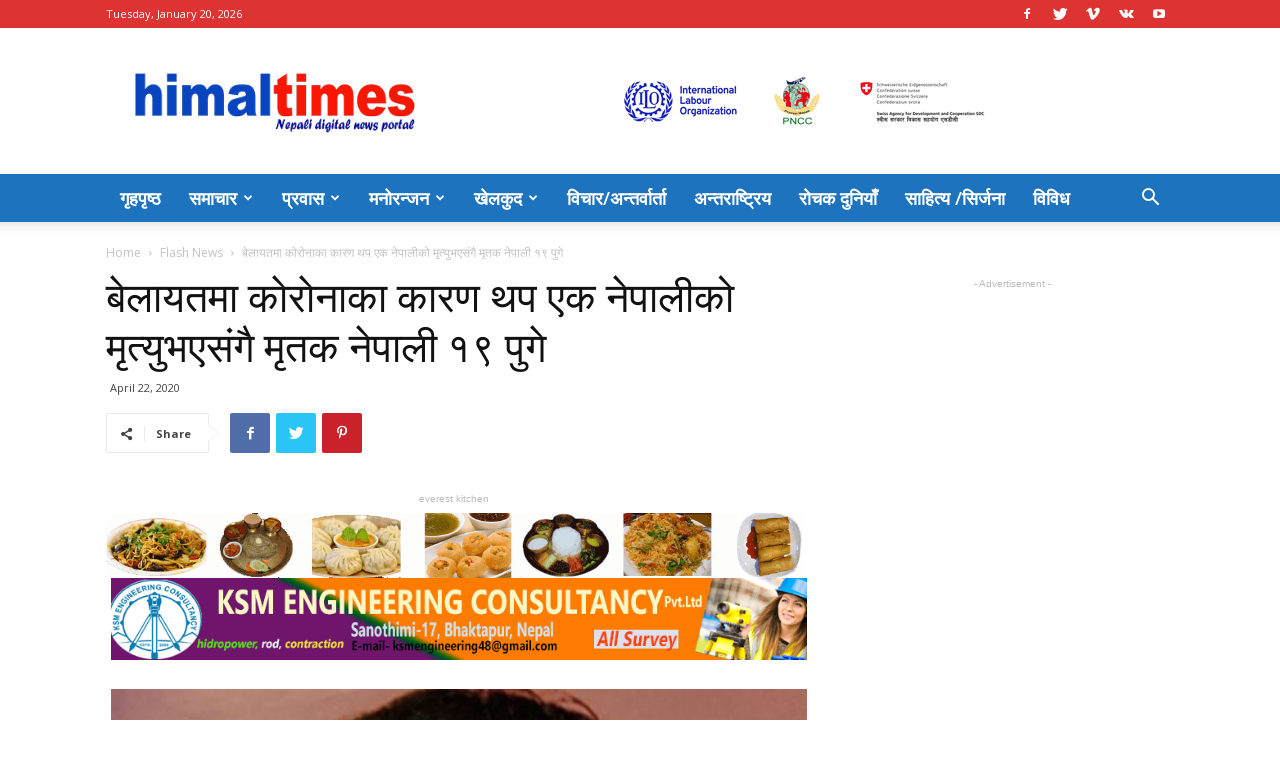

--- FILE ---
content_type: text/html; charset=UTF-8
request_url: https://www.himaltimes.com/2020/04/3561/
body_size: 22806
content:
<!doctype html >
<!--[if IE 8]>    <html class="ie8" lang="en"> <![endif]-->
<!--[if IE 9]>    <html class="ie9" lang="en"> <![endif]-->
<!--[if gt IE 8]><!--> <html lang="en-US"> <!--<![endif]-->
<head>
    <title>बेलायतमा काेराेनाका कारण थप एक नेपालीको मृत्युभएसंगै मृतक नेपाली १९ पुगे | Himal Times</title>
    <meta charset="UTF-8" />
    <meta name="viewport" content="width=device-width, initial-scale=1.0">
    <link rel="pingback" href="https://www.himaltimes.com/xmlrpc.php" />
    <meta name='robots' content='max-image-preview:large' />
<meta property="og:image" content="https://www.himaltimes.com/wp-content/uploads/2020/04/Screenshot_2020-04-22-07-08-54-78.jpg" /><link rel="icon" type="image/png" href="http://himaltimes.com/wp-content/uploads/2020/01/FB_IMG_1578626265903-300x300.jpg"><link rel='dns-prefetch' href='//fonts.googleapis.com' />
<link rel="alternate" type="application/rss+xml" title="Himal Times &raquo; Feed" href="https://www.himaltimes.com/feed/" />
<link rel="alternate" type="application/rss+xml" title="Himal Times &raquo; Comments Feed" href="https://www.himaltimes.com/comments/feed/" />
<link rel="alternate" type="application/rss+xml" title="Himal Times &raquo; बेलायतमा काेराेनाका कारण थप एक नेपालीको मृत्युभएसंगै मृतक नेपाली १९ पुगे Comments Feed" href="https://www.himaltimes.com/2020/04/3561/feed/" />
<link rel="alternate" title="oEmbed (JSON)" type="application/json+oembed" href="https://www.himaltimes.com/wp-json/oembed/1.0/embed?url=https%3A%2F%2Fwww.himaltimes.com%2F2020%2F04%2F3561%2F" />
<link rel="alternate" title="oEmbed (XML)" type="text/xml+oembed" href="https://www.himaltimes.com/wp-json/oembed/1.0/embed?url=https%3A%2F%2Fwww.himaltimes.com%2F2020%2F04%2F3561%2F&#038;format=xml" />
<style id='wp-img-auto-sizes-contain-inline-css' type='text/css'>
img:is([sizes=auto i],[sizes^="auto," i]){contain-intrinsic-size:3000px 1500px}
/*# sourceURL=wp-img-auto-sizes-contain-inline-css */
</style>
<style id='wp-emoji-styles-inline-css' type='text/css'>

	img.wp-smiley, img.emoji {
		display: inline !important;
		border: none !important;
		box-shadow: none !important;
		height: 1em !important;
		width: 1em !important;
		margin: 0 0.07em !important;
		vertical-align: -0.1em !important;
		background: none !important;
		padding: 0 !important;
	}
/*# sourceURL=wp-emoji-styles-inline-css */
</style>
<style id='wp-block-library-inline-css' type='text/css'>
:root{--wp-block-synced-color:#7a00df;--wp-block-synced-color--rgb:122,0,223;--wp-bound-block-color:var(--wp-block-synced-color);--wp-editor-canvas-background:#ddd;--wp-admin-theme-color:#007cba;--wp-admin-theme-color--rgb:0,124,186;--wp-admin-theme-color-darker-10:#006ba1;--wp-admin-theme-color-darker-10--rgb:0,107,160.5;--wp-admin-theme-color-darker-20:#005a87;--wp-admin-theme-color-darker-20--rgb:0,90,135;--wp-admin-border-width-focus:2px}@media (min-resolution:192dpi){:root{--wp-admin-border-width-focus:1.5px}}.wp-element-button{cursor:pointer}:root .has-very-light-gray-background-color{background-color:#eee}:root .has-very-dark-gray-background-color{background-color:#313131}:root .has-very-light-gray-color{color:#eee}:root .has-very-dark-gray-color{color:#313131}:root .has-vivid-green-cyan-to-vivid-cyan-blue-gradient-background{background:linear-gradient(135deg,#00d084,#0693e3)}:root .has-purple-crush-gradient-background{background:linear-gradient(135deg,#34e2e4,#4721fb 50%,#ab1dfe)}:root .has-hazy-dawn-gradient-background{background:linear-gradient(135deg,#faaca8,#dad0ec)}:root .has-subdued-olive-gradient-background{background:linear-gradient(135deg,#fafae1,#67a671)}:root .has-atomic-cream-gradient-background{background:linear-gradient(135deg,#fdd79a,#004a59)}:root .has-nightshade-gradient-background{background:linear-gradient(135deg,#330968,#31cdcf)}:root .has-midnight-gradient-background{background:linear-gradient(135deg,#020381,#2874fc)}:root{--wp--preset--font-size--normal:16px;--wp--preset--font-size--huge:42px}.has-regular-font-size{font-size:1em}.has-larger-font-size{font-size:2.625em}.has-normal-font-size{font-size:var(--wp--preset--font-size--normal)}.has-huge-font-size{font-size:var(--wp--preset--font-size--huge)}.has-text-align-center{text-align:center}.has-text-align-left{text-align:left}.has-text-align-right{text-align:right}.has-fit-text{white-space:nowrap!important}#end-resizable-editor-section{display:none}.aligncenter{clear:both}.items-justified-left{justify-content:flex-start}.items-justified-center{justify-content:center}.items-justified-right{justify-content:flex-end}.items-justified-space-between{justify-content:space-between}.screen-reader-text{border:0;clip-path:inset(50%);height:1px;margin:-1px;overflow:hidden;padding:0;position:absolute;width:1px;word-wrap:normal!important}.screen-reader-text:focus{background-color:#ddd;clip-path:none;color:#444;display:block;font-size:1em;height:auto;left:5px;line-height:normal;padding:15px 23px 14px;text-decoration:none;top:5px;width:auto;z-index:100000}html :where(.has-border-color){border-style:solid}html :where([style*=border-top-color]){border-top-style:solid}html :where([style*=border-right-color]){border-right-style:solid}html :where([style*=border-bottom-color]){border-bottom-style:solid}html :where([style*=border-left-color]){border-left-style:solid}html :where([style*=border-width]){border-style:solid}html :where([style*=border-top-width]){border-top-style:solid}html :where([style*=border-right-width]){border-right-style:solid}html :where([style*=border-bottom-width]){border-bottom-style:solid}html :where([style*=border-left-width]){border-left-style:solid}html :where(img[class*=wp-image-]){height:auto;max-width:100%}:where(figure){margin:0 0 1em}html :where(.is-position-sticky){--wp-admin--admin-bar--position-offset:var(--wp-admin--admin-bar--height,0px)}@media screen and (max-width:600px){html :where(.is-position-sticky){--wp-admin--admin-bar--position-offset:0px}}

/*# sourceURL=wp-block-library-inline-css */
</style><style id='global-styles-inline-css' type='text/css'>
:root{--wp--preset--aspect-ratio--square: 1;--wp--preset--aspect-ratio--4-3: 4/3;--wp--preset--aspect-ratio--3-4: 3/4;--wp--preset--aspect-ratio--3-2: 3/2;--wp--preset--aspect-ratio--2-3: 2/3;--wp--preset--aspect-ratio--16-9: 16/9;--wp--preset--aspect-ratio--9-16: 9/16;--wp--preset--color--black: #000000;--wp--preset--color--cyan-bluish-gray: #abb8c3;--wp--preset--color--white: #ffffff;--wp--preset--color--pale-pink: #f78da7;--wp--preset--color--vivid-red: #cf2e2e;--wp--preset--color--luminous-vivid-orange: #ff6900;--wp--preset--color--luminous-vivid-amber: #fcb900;--wp--preset--color--light-green-cyan: #7bdcb5;--wp--preset--color--vivid-green-cyan: #00d084;--wp--preset--color--pale-cyan-blue: #8ed1fc;--wp--preset--color--vivid-cyan-blue: #0693e3;--wp--preset--color--vivid-purple: #9b51e0;--wp--preset--gradient--vivid-cyan-blue-to-vivid-purple: linear-gradient(135deg,rgb(6,147,227) 0%,rgb(155,81,224) 100%);--wp--preset--gradient--light-green-cyan-to-vivid-green-cyan: linear-gradient(135deg,rgb(122,220,180) 0%,rgb(0,208,130) 100%);--wp--preset--gradient--luminous-vivid-amber-to-luminous-vivid-orange: linear-gradient(135deg,rgb(252,185,0) 0%,rgb(255,105,0) 100%);--wp--preset--gradient--luminous-vivid-orange-to-vivid-red: linear-gradient(135deg,rgb(255,105,0) 0%,rgb(207,46,46) 100%);--wp--preset--gradient--very-light-gray-to-cyan-bluish-gray: linear-gradient(135deg,rgb(238,238,238) 0%,rgb(169,184,195) 100%);--wp--preset--gradient--cool-to-warm-spectrum: linear-gradient(135deg,rgb(74,234,220) 0%,rgb(151,120,209) 20%,rgb(207,42,186) 40%,rgb(238,44,130) 60%,rgb(251,105,98) 80%,rgb(254,248,76) 100%);--wp--preset--gradient--blush-light-purple: linear-gradient(135deg,rgb(255,206,236) 0%,rgb(152,150,240) 100%);--wp--preset--gradient--blush-bordeaux: linear-gradient(135deg,rgb(254,205,165) 0%,rgb(254,45,45) 50%,rgb(107,0,62) 100%);--wp--preset--gradient--luminous-dusk: linear-gradient(135deg,rgb(255,203,112) 0%,rgb(199,81,192) 50%,rgb(65,88,208) 100%);--wp--preset--gradient--pale-ocean: linear-gradient(135deg,rgb(255,245,203) 0%,rgb(182,227,212) 50%,rgb(51,167,181) 100%);--wp--preset--gradient--electric-grass: linear-gradient(135deg,rgb(202,248,128) 0%,rgb(113,206,126) 100%);--wp--preset--gradient--midnight: linear-gradient(135deg,rgb(2,3,129) 0%,rgb(40,116,252) 100%);--wp--preset--font-size--small: 11px;--wp--preset--font-size--medium: 20px;--wp--preset--font-size--large: 32px;--wp--preset--font-size--x-large: 42px;--wp--preset--font-size--regular: 15px;--wp--preset--font-size--larger: 50px;--wp--preset--spacing--20: 0.44rem;--wp--preset--spacing--30: 0.67rem;--wp--preset--spacing--40: 1rem;--wp--preset--spacing--50: 1.5rem;--wp--preset--spacing--60: 2.25rem;--wp--preset--spacing--70: 3.38rem;--wp--preset--spacing--80: 5.06rem;--wp--preset--shadow--natural: 6px 6px 9px rgba(0, 0, 0, 0.2);--wp--preset--shadow--deep: 12px 12px 50px rgba(0, 0, 0, 0.4);--wp--preset--shadow--sharp: 6px 6px 0px rgba(0, 0, 0, 0.2);--wp--preset--shadow--outlined: 6px 6px 0px -3px rgb(255, 255, 255), 6px 6px rgb(0, 0, 0);--wp--preset--shadow--crisp: 6px 6px 0px rgb(0, 0, 0);}:where(.is-layout-flex){gap: 0.5em;}:where(.is-layout-grid){gap: 0.5em;}body .is-layout-flex{display: flex;}.is-layout-flex{flex-wrap: wrap;align-items: center;}.is-layout-flex > :is(*, div){margin: 0;}body .is-layout-grid{display: grid;}.is-layout-grid > :is(*, div){margin: 0;}:where(.wp-block-columns.is-layout-flex){gap: 2em;}:where(.wp-block-columns.is-layout-grid){gap: 2em;}:where(.wp-block-post-template.is-layout-flex){gap: 1.25em;}:where(.wp-block-post-template.is-layout-grid){gap: 1.25em;}.has-black-color{color: var(--wp--preset--color--black) !important;}.has-cyan-bluish-gray-color{color: var(--wp--preset--color--cyan-bluish-gray) !important;}.has-white-color{color: var(--wp--preset--color--white) !important;}.has-pale-pink-color{color: var(--wp--preset--color--pale-pink) !important;}.has-vivid-red-color{color: var(--wp--preset--color--vivid-red) !important;}.has-luminous-vivid-orange-color{color: var(--wp--preset--color--luminous-vivid-orange) !important;}.has-luminous-vivid-amber-color{color: var(--wp--preset--color--luminous-vivid-amber) !important;}.has-light-green-cyan-color{color: var(--wp--preset--color--light-green-cyan) !important;}.has-vivid-green-cyan-color{color: var(--wp--preset--color--vivid-green-cyan) !important;}.has-pale-cyan-blue-color{color: var(--wp--preset--color--pale-cyan-blue) !important;}.has-vivid-cyan-blue-color{color: var(--wp--preset--color--vivid-cyan-blue) !important;}.has-vivid-purple-color{color: var(--wp--preset--color--vivid-purple) !important;}.has-black-background-color{background-color: var(--wp--preset--color--black) !important;}.has-cyan-bluish-gray-background-color{background-color: var(--wp--preset--color--cyan-bluish-gray) !important;}.has-white-background-color{background-color: var(--wp--preset--color--white) !important;}.has-pale-pink-background-color{background-color: var(--wp--preset--color--pale-pink) !important;}.has-vivid-red-background-color{background-color: var(--wp--preset--color--vivid-red) !important;}.has-luminous-vivid-orange-background-color{background-color: var(--wp--preset--color--luminous-vivid-orange) !important;}.has-luminous-vivid-amber-background-color{background-color: var(--wp--preset--color--luminous-vivid-amber) !important;}.has-light-green-cyan-background-color{background-color: var(--wp--preset--color--light-green-cyan) !important;}.has-vivid-green-cyan-background-color{background-color: var(--wp--preset--color--vivid-green-cyan) !important;}.has-pale-cyan-blue-background-color{background-color: var(--wp--preset--color--pale-cyan-blue) !important;}.has-vivid-cyan-blue-background-color{background-color: var(--wp--preset--color--vivid-cyan-blue) !important;}.has-vivid-purple-background-color{background-color: var(--wp--preset--color--vivid-purple) !important;}.has-black-border-color{border-color: var(--wp--preset--color--black) !important;}.has-cyan-bluish-gray-border-color{border-color: var(--wp--preset--color--cyan-bluish-gray) !important;}.has-white-border-color{border-color: var(--wp--preset--color--white) !important;}.has-pale-pink-border-color{border-color: var(--wp--preset--color--pale-pink) !important;}.has-vivid-red-border-color{border-color: var(--wp--preset--color--vivid-red) !important;}.has-luminous-vivid-orange-border-color{border-color: var(--wp--preset--color--luminous-vivid-orange) !important;}.has-luminous-vivid-amber-border-color{border-color: var(--wp--preset--color--luminous-vivid-amber) !important;}.has-light-green-cyan-border-color{border-color: var(--wp--preset--color--light-green-cyan) !important;}.has-vivid-green-cyan-border-color{border-color: var(--wp--preset--color--vivid-green-cyan) !important;}.has-pale-cyan-blue-border-color{border-color: var(--wp--preset--color--pale-cyan-blue) !important;}.has-vivid-cyan-blue-border-color{border-color: var(--wp--preset--color--vivid-cyan-blue) !important;}.has-vivid-purple-border-color{border-color: var(--wp--preset--color--vivid-purple) !important;}.has-vivid-cyan-blue-to-vivid-purple-gradient-background{background: var(--wp--preset--gradient--vivid-cyan-blue-to-vivid-purple) !important;}.has-light-green-cyan-to-vivid-green-cyan-gradient-background{background: var(--wp--preset--gradient--light-green-cyan-to-vivid-green-cyan) !important;}.has-luminous-vivid-amber-to-luminous-vivid-orange-gradient-background{background: var(--wp--preset--gradient--luminous-vivid-amber-to-luminous-vivid-orange) !important;}.has-luminous-vivid-orange-to-vivid-red-gradient-background{background: var(--wp--preset--gradient--luminous-vivid-orange-to-vivid-red) !important;}.has-very-light-gray-to-cyan-bluish-gray-gradient-background{background: var(--wp--preset--gradient--very-light-gray-to-cyan-bluish-gray) !important;}.has-cool-to-warm-spectrum-gradient-background{background: var(--wp--preset--gradient--cool-to-warm-spectrum) !important;}.has-blush-light-purple-gradient-background{background: var(--wp--preset--gradient--blush-light-purple) !important;}.has-blush-bordeaux-gradient-background{background: var(--wp--preset--gradient--blush-bordeaux) !important;}.has-luminous-dusk-gradient-background{background: var(--wp--preset--gradient--luminous-dusk) !important;}.has-pale-ocean-gradient-background{background: var(--wp--preset--gradient--pale-ocean) !important;}.has-electric-grass-gradient-background{background: var(--wp--preset--gradient--electric-grass) !important;}.has-midnight-gradient-background{background: var(--wp--preset--gradient--midnight) !important;}.has-small-font-size{font-size: var(--wp--preset--font-size--small) !important;}.has-medium-font-size{font-size: var(--wp--preset--font-size--medium) !important;}.has-large-font-size{font-size: var(--wp--preset--font-size--large) !important;}.has-x-large-font-size{font-size: var(--wp--preset--font-size--x-large) !important;}
/*# sourceURL=global-styles-inline-css */
</style>

<style id='classic-theme-styles-inline-css' type='text/css'>
/*! This file is auto-generated */
.wp-block-button__link{color:#fff;background-color:#32373c;border-radius:9999px;box-shadow:none;text-decoration:none;padding:calc(.667em + 2px) calc(1.333em + 2px);font-size:1.125em}.wp-block-file__button{background:#32373c;color:#fff;text-decoration:none}
/*# sourceURL=/wp-includes/css/classic-themes.min.css */
</style>
<link rel='stylesheet' id='contact-form-7-css' href='https://www.himaltimes.com/wp-content/plugins/contact-form-7/includes/css/styles.css?ver=6.1.4' type='text/css' media='all' />
<link rel='stylesheet' id='td-plugin-multi-purpose-css' href='https://www.himaltimes.com/wp-content/plugins/td-composer/td-multi-purpose/style.css?ver=5a862b9d7c39671de80dd6dee389818b' type='text/css' media='all' />
<link rel='stylesheet' id='google-fonts-style-css' href='https://fonts.googleapis.com/css?family=Open+Sans%3A300italic%2C400%2C400italic%2C600%2C600italic%2C700%7CRoboto%3A300%2C400%2C400italic%2C500%2C500italic%2C700%2C900&#038;ver=9.8' type='text/css' media='all' />
<link rel='stylesheet' id='td-theme-css' href='https://www.himaltimes.com/wp-content/themes/Newspaper/style.css?ver=9.8' type='text/css' media='all' />
<style id='td-theme-inline-css' type='text/css'>
    
        @media (max-width: 767px) {
            .td-header-desktop-wrap {
                display: none;
            }
        }
        @media (min-width: 767px) {
            .td-header-mobile-wrap {
                display: none;
            }
        }
    
	
/*# sourceURL=td-theme-inline-css */
</style>
<link rel='stylesheet' id='td-legacy-framework-front-style-css' href='https://www.himaltimes.com/wp-content/plugins/td-composer/legacy/Newspaper/assets/css/td_legacy_main.css?ver=5a862b9d7c39671de80dd6dee389818b' type='text/css' media='all' />
<link rel='stylesheet' id='tdb_front_style-css' href='https://www.himaltimes.com/wp-content/plugins/td-cloud-library/assets/css/tdb_less_front.css?ver=489325fca4f12cbec6ded350cf173551' type='text/css' media='all' />
<script type="text/javascript" src="https://www.himaltimes.com/wp-includes/js/jquery/jquery.min.js?ver=3.7.1" id="jquery-core-js"></script>
<script type="text/javascript" src="https://www.himaltimes.com/wp-includes/js/jquery/jquery-migrate.min.js?ver=3.4.1" id="jquery-migrate-js"></script>
<link rel="https://api.w.org/" href="https://www.himaltimes.com/wp-json/" /><link rel="alternate" title="JSON" type="application/json" href="https://www.himaltimes.com/wp-json/wp/v2/posts/3561" /><link rel="EditURI" type="application/rsd+xml" title="RSD" href="https://www.himaltimes.com/xmlrpc.php?rsd" />
<meta name="generator" content="WordPress 6.9" />
<link rel="canonical" href="https://www.himaltimes.com/2020/04/3561/" />
<link rel='shortlink' href='https://www.himaltimes.com/?p=3561' />
<!--[if lt IE 9]><script src="https://cdnjs.cloudflare.com/ajax/libs/html5shiv/3.7.3/html5shiv.js"></script><![endif]-->
        <script>
        window.tdb_globals = {"wpRestNonce":"4af34758a1","wpRestUrl":"https:\/\/www.himaltimes.com\/wp-json\/","permalinkStructure":"\/%year%\/%monthnum%\/%post_id%\/","isAjax":false,"isAdminBarShowing":false,"autoloadScrollPercent":50,"postAutoloadStatus":"off","origPostEditUrl":null};
    </script>
    			<script>
				window.tdwGlobal = {"adminUrl":"https:\/\/www.himaltimes.com\/wp-admin\/","wpRestNonce":"4af34758a1","wpRestUrl":"https:\/\/www.himaltimes.com\/wp-json\/","permalinkStructure":"\/%year%\/%monthnum%\/%post_id%\/"};
			</script>
			
<!-- JS generated by theme -->

<script>
    
    

	    var tdBlocksArray = []; //here we store all the items for the current page

	    //td_block class - each ajax block uses a object of this class for requests
	    function tdBlock() {
		    this.id = '';
		    this.block_type = 1; //block type id (1-234 etc)
		    this.atts = '';
		    this.td_column_number = '';
		    this.td_current_page = 1; //
		    this.post_count = 0; //from wp
		    this.found_posts = 0; //from wp
		    this.max_num_pages = 0; //from wp
		    this.td_filter_value = ''; //current live filter value
		    this.is_ajax_running = false;
		    this.td_user_action = ''; // load more or infinite loader (used by the animation)
		    this.header_color = '';
		    this.ajax_pagination_infinite_stop = ''; //show load more at page x
	    }


        // td_js_generator - mini detector
        (function(){
            var htmlTag = document.getElementsByTagName("html")[0];

	        if ( navigator.userAgent.indexOf("MSIE 10.0") > -1 ) {
                htmlTag.className += ' ie10';
            }

            if ( !!navigator.userAgent.match(/Trident.*rv\:11\./) ) {
                htmlTag.className += ' ie11';
            }

	        if ( navigator.userAgent.indexOf("Edge") > -1 ) {
                htmlTag.className += ' ieEdge';
            }

            if ( /(iPad|iPhone|iPod)/g.test(navigator.userAgent) ) {
                htmlTag.className += ' td-md-is-ios';
            }

            var user_agent = navigator.userAgent.toLowerCase();
            if ( user_agent.indexOf("android") > -1 ) {
                htmlTag.className += ' td-md-is-android';
            }

            if ( -1 !== navigator.userAgent.indexOf('Mac OS X')  ) {
                htmlTag.className += ' td-md-is-os-x';
            }

            if ( /chrom(e|ium)/.test(navigator.userAgent.toLowerCase()) ) {
               htmlTag.className += ' td-md-is-chrome';
            }

            if ( -1 !== navigator.userAgent.indexOf('Firefox') ) {
                htmlTag.className += ' td-md-is-firefox';
            }

            if ( -1 !== navigator.userAgent.indexOf('Safari') && -1 === navigator.userAgent.indexOf('Chrome') ) {
                htmlTag.className += ' td-md-is-safari';
            }

            if( -1 !== navigator.userAgent.indexOf('IEMobile') ){
                htmlTag.className += ' td-md-is-iemobile';
            }

        })();




        var tdLocalCache = {};

        ( function () {
            "use strict";

            tdLocalCache = {
                data: {},
                remove: function (resource_id) {
                    delete tdLocalCache.data[resource_id];
                },
                exist: function (resource_id) {
                    return tdLocalCache.data.hasOwnProperty(resource_id) && tdLocalCache.data[resource_id] !== null;
                },
                get: function (resource_id) {
                    return tdLocalCache.data[resource_id];
                },
                set: function (resource_id, cachedData) {
                    tdLocalCache.remove(resource_id);
                    tdLocalCache.data[resource_id] = cachedData;
                }
            };
        })();

    
    
var td_viewport_interval_list=[{"limitBottom":767,"sidebarWidth":228},{"limitBottom":1018,"sidebarWidth":300},{"limitBottom":1140,"sidebarWidth":324}];
var tdc_is_installed="yes";
var td_ajax_url="https:\/\/www.himaltimes.com\/wp-admin\/admin-ajax.php?td_theme_name=Newspaper&v=9.8";
var td_get_template_directory_uri="https:\/\/www.himaltimes.com\/wp-content\/plugins\/td-composer\/legacy\/common";
var tds_snap_menu="smart_snap_always";
var tds_logo_on_sticky="";
var tds_header_style="";
var td_please_wait="Please wait...";
var td_email_user_pass_incorrect="User or password incorrect!";
var td_email_user_incorrect="Email or username incorrect!";
var td_email_incorrect="Email incorrect!";
var tds_more_articles_on_post_enable="";
var tds_more_articles_on_post_time_to_wait="";
var tds_more_articles_on_post_pages_distance_from_top=0;
var tds_theme_color_site_wide="#4db2ec";
var tds_smart_sidebar="enabled";
var tdThemeName="Newspaper";
var td_magnific_popup_translation_tPrev="Previous (Left arrow key)";
var td_magnific_popup_translation_tNext="Next (Right arrow key)";
var td_magnific_popup_translation_tCounter="%curr% of %total%";
var td_magnific_popup_translation_ajax_tError="The content from %url% could not be loaded.";
var td_magnific_popup_translation_image_tError="The image #%curr% could not be loaded.";
var tdBlockNonce="23a3efd2df";
var tdDateNamesI18n={"month_names":["January","February","March","April","May","June","July","August","September","October","November","December"],"month_names_short":["Jan","Feb","Mar","Apr","May","Jun","Jul","Aug","Sep","Oct","Nov","Dec"],"day_names":["Sunday","Monday","Tuesday","Wednesday","Thursday","Friday","Saturday"],"day_names_short":["Sun","Mon","Tue","Wed","Thu","Fri","Sat"]};
var td_ad_background_click_link="";
var td_ad_background_click_target="";
</script>


<!-- Header style compiled by theme -->

<style>
    
.block-title > span,
    .block-title > span > a,
    .block-title > a,
    .block-title > label,
    .widgettitle,
    .widgettitle:after,
    .td-trending-now-title,
    .td-trending-now-wrapper:hover .td-trending-now-title,
    .wpb_tabs li.ui-tabs-active a,
    .wpb_tabs li:hover a,
    .vc_tta-container .vc_tta-color-grey.vc_tta-tabs-position-top.vc_tta-style-classic .vc_tta-tabs-container .vc_tta-tab.vc_active > a,
    .vc_tta-container .vc_tta-color-grey.vc_tta-tabs-position-top.vc_tta-style-classic .vc_tta-tabs-container .vc_tta-tab:hover > a,
    .td_block_template_1 .td-related-title .td-cur-simple-item,
    .woocommerce .product .products h2:not(.woocommerce-loop-product__title),
    .td-subcat-filter .td-subcat-dropdown:hover .td-subcat-more,
    .td-weather-information:before,
    .td-weather-week:before,
    .td_block_exchange .td-exchange-header:before,
    .td-theme-wrap .td_block_template_3 .td-block-title > *,
    .td-theme-wrap .td_block_template_4 .td-block-title > *,
    .td-theme-wrap .td_block_template_7 .td-block-title > *,
    .td-theme-wrap .td_block_template_9 .td-block-title:after,
    .td-theme-wrap .td_block_template_10 .td-block-title::before,
    .td-theme-wrap .td_block_template_11 .td-block-title::before,
    .td-theme-wrap .td_block_template_11 .td-block-title::after,
    .td-theme-wrap .td_block_template_14 .td-block-title,
    .td-theme-wrap .td_block_template_15 .td-block-title:before,
    .td-theme-wrap .td_block_template_17 .td-block-title:before {
        background-color: #222222;
    }

    .woocommerce div.product .woocommerce-tabs ul.tabs li.active {
    	background-color: #222222 !important;
    }

    .block-title,
    .td_block_template_1 .td-related-title,
    .wpb_tabs .wpb_tabs_nav,
    .vc_tta-container .vc_tta-color-grey.vc_tta-tabs-position-top.vc_tta-style-classic .vc_tta-tabs-container,
    .woocommerce div.product .woocommerce-tabs ul.tabs:before,
    .td-theme-wrap .td_block_template_5 .td-block-title > *,
    .td-theme-wrap .td_block_template_17 .td-block-title,
    .td-theme-wrap .td_block_template_17 .td-block-title::before {
        border-color: #222222;
    }

    .td-theme-wrap .td_block_template_4 .td-block-title > *:before,
    .td-theme-wrap .td_block_template_17 .td-block-title::after {
        border-color: #222222 transparent transparent transparent;
    }
    
    .td-theme-wrap .td_block_template_4 .td-related-title .td-cur-simple-item:before {
        border-color: #222222 transparent transparent transparent !important;
    }

    
    .td-header-wrap .td-header-top-menu-full,
    .td-header-wrap .top-header-menu .sub-menu {
        background-color: #dd3333;
    }
    .td-header-style-8 .td-header-top-menu-full {
        background-color: transparent;
    }
    .td-header-style-8 .td-header-top-menu-full .td-header-top-menu {
        background-color: #dd3333;
        padding-left: 15px;
        padding-right: 15px;
    }

    .td-header-wrap .td-header-top-menu-full .td-header-top-menu,
    .td-header-wrap .td-header-top-menu-full {
        border-bottom: none;
    }


    
    .td-header-top-menu,
    .td-header-top-menu a,
    .td-header-wrap .td-header-top-menu-full .td-header-top-menu,
    .td-header-wrap .td-header-top-menu-full a,
    .td-header-style-8 .td-header-top-menu,
    .td-header-style-8 .td-header-top-menu a,
    .td-header-top-menu .td-drop-down-search .entry-title a {
        color: #ffffff;
    }

    
    .top-header-menu .current-menu-item > a,
    .top-header-menu .current-menu-ancestor > a,
    .top-header-menu .current-category-ancestor > a,
    .top-header-menu li a:hover,
    .td-header-sp-top-widget .td-icon-search:hover {
        color: #ffffff;
    }

    
    .td-header-wrap .td-header-sp-top-widget .td-icon-font,
    .td-header-style-7 .td-header-top-menu .td-social-icon-wrap .td-icon-font {
        color: #ffffff;
    }

    
    .td-header-wrap .td-header-sp-top-widget i.td-icon-font:hover {
        color: #ffffff;
    }


    
    .td-header-wrap .td-header-menu-wrap-full,
    .td-header-menu-wrap.td-affix,
    .td-header-style-3 .td-header-main-menu,
    .td-header-style-3 .td-affix .td-header-main-menu,
    .td-header-style-4 .td-header-main-menu,
    .td-header-style-4 .td-affix .td-header-main-menu,
    .td-header-style-8 .td-header-menu-wrap.td-affix,
    .td-header-style-8 .td-header-top-menu-full {
		background-color: #1e73be;
    }


    .td-boxed-layout .td-header-style-3 .td-header-menu-wrap,
    .td-boxed-layout .td-header-style-4 .td-header-menu-wrap,
    .td-header-style-3 .td_stretch_content .td-header-menu-wrap,
    .td-header-style-4 .td_stretch_content .td-header-menu-wrap {
    	background-color: #1e73be !important;
    }


    @media (min-width: 1019px) {
        .td-header-style-1 .td-header-sp-recs,
        .td-header-style-1 .td-header-sp-logo {
            margin-bottom: 28px;
        }
    }

    @media (min-width: 768px) and (max-width: 1018px) {
        .td-header-style-1 .td-header-sp-recs,
        .td-header-style-1 .td-header-sp-logo {
            margin-bottom: 14px;
        }
    }

    .td-header-style-7 .td-header-top-menu {
        border-bottom: none;
    }
    
    
    
    .td-header-menu-wrap.td-affix,
    .td-header-style-3 .td-affix .td-header-main-menu,
    .td-header-style-4 .td-affix .td-header-main-menu,
    .td-header-style-8 .td-header-menu-wrap.td-affix {
        background-color: #dd3333;
    }


    
    .sf-menu > .current-menu-item > a:after,
    .sf-menu > .current-menu-ancestor > a:after,
    .sf-menu > .current-category-ancestor > a:after,
    .sf-menu > li:hover > a:after,
    .sf-menu > .sfHover > a:after,
    .td_block_mega_menu .td-next-prev-wrap a:hover,
    .td-mega-span .td-post-category:hover,
    .td-header-wrap .black-menu .sf-menu > li > a:hover,
    .td-header-wrap .black-menu .sf-menu > .current-menu-ancestor > a,
    .td-header-wrap .black-menu .sf-menu > .sfHover > a,
    .td-header-wrap .black-menu .sf-menu > .current-menu-item > a,
    .td-header-wrap .black-menu .sf-menu > .current-menu-ancestor > a,
    .td-header-wrap .black-menu .sf-menu > .current-category-ancestor > a {
        background-color: #dd3333;
    }


    .td_block_mega_menu .td-next-prev-wrap a:hover {
        border-color: #dd3333;
    }

    .header-search-wrap .td-drop-down-search:before {
        border-color: transparent transparent #dd3333 transparent;
    }

    .td_mega_menu_sub_cats .cur-sub-cat,
    .td_mod_mega_menu:hover .entry-title a,
    .td-theme-wrap .sf-menu ul .td-menu-item > a:hover,
    .td-theme-wrap .sf-menu ul .sfHover > a,
    .td-theme-wrap .sf-menu ul .current-menu-ancestor > a,
    .td-theme-wrap .sf-menu ul .current-category-ancestor > a,
    .td-theme-wrap .sf-menu ul .current-menu-item > a {
        color: #dd3333;
    }
    
    
    
    .td-affix .sf-menu > .current-menu-item > a:after,
    .td-affix .sf-menu > .current-menu-ancestor > a:after,
    .td-affix .sf-menu > .current-category-ancestor > a:after,
    .td-affix .sf-menu > li:hover > a:after,
    .td-affix .sf-menu > .sfHover > a:after,
    .td-header-wrap .td-affix .black-menu .sf-menu > li > a:hover,
    .td-header-wrap .td-affix .black-menu .sf-menu > .current-menu-ancestor > a,
    .td-header-wrap .td-affix .black-menu .sf-menu > .sfHover > a,
    .td-affix  .header-search-wrap .td-drop-down-search:after,
    .td-affix  .header-search-wrap .td-drop-down-search .btn:hover,
    .td-header-wrap .td-affix  .black-menu .sf-menu > .current-menu-item > a,
    .td-header-wrap .td-affix  .black-menu .sf-menu > .current-menu-ancestor > a,
    .td-header-wrap .td-affix  .black-menu .sf-menu > .current-category-ancestor > a {
        background-color: #1e73be;
    }
    
    .td-affix  .header-search-wrap .td-drop-down-search:before {
        border-color: transparent transparent #1e73be transparent;
    }
    
    .td-theme-wrap .td-affix .sf-menu ul .td-menu-item > a:hover,
    .td-theme-wrap .td-affix .sf-menu ul .sfHover > a,
    .td-theme-wrap .td-affix .sf-menu ul .current-menu-ancestor > a,
    .td-theme-wrap .td-affix .sf-menu ul .current-category-ancestor > a,
    .td-theme-wrap .td-affix .sf-menu ul .current-menu-item > a {
        color: #1e73be;
    }
    

    
    .td-header-wrap .td-header-menu-wrap .sf-menu > li > a,
    .td-header-wrap .td-header-menu-social .td-social-icon-wrap a,
    .td-header-style-4 .td-header-menu-social .td-social-icon-wrap i,
    .td-header-style-5 .td-header-menu-social .td-social-icon-wrap i,
    .td-header-style-6 .td-header-menu-social .td-social-icon-wrap i,
    .td-header-style-12 .td-header-menu-social .td-social-icon-wrap i,
    .td-header-wrap .header-search-wrap #td-header-search-button .td-icon-search {
        color: #ffffff;
    }
    .td-header-wrap .td-header-menu-social + .td-search-wrapper #td-header-search-button:before {
      background-color: #ffffff;
    }
    
    
    .td-header-wrap .td-header-menu-wrap.td-affix .sf-menu > li > a,
    .td-header-wrap .td-affix .td-header-menu-social .td-social-icon-wrap a,
    .td-header-style-4 .td-affix .td-header-menu-social .td-social-icon-wrap i,
    .td-header-style-5 .td-affix .td-header-menu-social .td-social-icon-wrap i,
    .td-header-style-6 .td-affix .td-header-menu-social .td-social-icon-wrap i,
    .td-header-style-12 .td-affix .td-header-menu-social .td-social-icon-wrap i,
    .td-header-wrap .td-affix .header-search-wrap .td-icon-search {
        color: #ffffff;
    }
    .td-header-wrap .td-affix .td-header-menu-social + .td-search-wrapper #td-header-search-button:before {
      background-color: #ffffff;
    }

    
    .td-header-wrap .td-header-menu-social .td-social-icon-wrap a {
        color: #ffffff;
    }

    
    .td-header-wrap .td-header-menu-social .td-social-icon-wrap:hover i {
        color: #ffffff;
    }

    
    @media (max-width: 767px) {
        body .td-header-wrap .td-header-main-menu {
            background-color: #e4e3e8 !important;
        }
    }


    
    @media (max-width: 767px) {
        body #td-top-mobile-toggle i,
        .td-header-wrap .header-search-wrap .td-icon-search {
            color: #1e73be !important;
        }
    }

    
    .td-banner-wrap-full,
    .td-header-style-11 .td-logo-wrap-full {
        background-color: #ffffff;
    }

    .td-header-style-11 .td-logo-wrap-full {
        border-bottom: 0;
    }

    @media (min-width: 1019px) {
        .td-header-style-2 .td-header-sp-recs,
        .td-header-style-5 .td-a-rec-id-header > div,
        .td-header-style-5 .td-g-rec-id-header > .adsbygoogle,
        .td-header-style-6 .td-a-rec-id-header > div,
        .td-header-style-6 .td-g-rec-id-header > .adsbygoogle,
        .td-header-style-7 .td-a-rec-id-header > div,
        .td-header-style-7 .td-g-rec-id-header > .adsbygoogle,
        .td-header-style-8 .td-a-rec-id-header > div,
        .td-header-style-8 .td-g-rec-id-header > .adsbygoogle,
        .td-header-style-12 .td-a-rec-id-header > div,
        .td-header-style-12 .td-g-rec-id-header > .adsbygoogle {
            margin-bottom: 24px !important;
        }
    }

    @media (min-width: 768px) and (max-width: 1018px) {
        .td-header-style-2 .td-header-sp-recs,
        .td-header-style-5 .td-a-rec-id-header > div,
        .td-header-style-5 .td-g-rec-id-header > .adsbygoogle,
        .td-header-style-6 .td-a-rec-id-header > div,
        .td-header-style-6 .td-g-rec-id-header > .adsbygoogle,
        .td-header-style-7 .td-a-rec-id-header > div,
        .td-header-style-7 .td-g-rec-id-header > .adsbygoogle,
        .td-header-style-8 .td-a-rec-id-header > div,
        .td-header-style-8 .td-g-rec-id-header > .adsbygoogle,
        .td-header-style-12 .td-a-rec-id-header > div,
        .td-header-style-12 .td-g-rec-id-header > .adsbygoogle {
            margin-bottom: 14px !important;
        }
    }

     
    .td-footer-wrapper,
    .td-footer-wrapper .td_block_template_7 .td-block-title > *,
    .td-footer-wrapper .td_block_template_17 .td-block-title,
    .td-footer-wrapper .td-block-title-wrap .td-wrapper-pulldown-filter {
        background-color: #1e73be;
    }

    
	.td-footer-wrapper .block-title > span,
    .td-footer-wrapper .block-title > a,
    .td-footer-wrapper .widgettitle,
    .td-theme-wrap .td-footer-wrapper .td-container .td-block-title > *,
    .td-theme-wrap .td-footer-wrapper .td_block_template_6 .td-block-title:before {
    	color: #ffffff;
    }

    
    .td-footer-wrapper .footer-social-wrap .td-icon-font {
        color: #ffffff;
    }

    
    .td-footer-wrapper .footer-social-wrap i.td-icon-font:hover {
        color: #ffffff;
    }

    
    .td-sub-footer-container {
        background-color: #0066bf;
    }

    
    .td-sub-footer-container,
    .td-subfooter-menu li a {
        color: #ffffff;
    }

    
    .td-subfooter-menu li a:hover {
        color: #ffffff;
    }


    
    .td-footer-wrapper::before {
        background-size: cover;
    }

    
    .td-footer-wrapper::before {
        background-position: center center;
    }

    
    .td-footer-wrapper::before {
        opacity: 0.1;
    }



    
    .td-menu-background,
    .td-search-background {
        background-image: url('http://localhost/news/wp-content/uploads/2019/08/8.jpg');
    }

    
    .white-popup-block:before {
        background-image: url('http://localhost/news/wp-content/uploads/2019/08/8.jpg');
    }

    
    ul.sf-menu > .td-menu-item > a,
    .td-theme-wrap .td-header-menu-social {
        font-size:18px;
	font-weight:600;
	
    }
    
    .sf-menu ul .td-menu-item a {
        font-size:18px;
	font-weight:600;
	
    }
</style>

<!-- Global site tag (gtag.js) - Google Analytics -->
<script async src="https://www.googletagmanager.com/gtag/js?id=UA-177220206-1"></script>
<script>
  window.dataLayer = window.dataLayer || [];
  function gtag(){dataLayer.push(arguments);}
  gtag('js', new Date());

  gtag('config', 'UA-177220206-1');
</script>


<script type="application/ld+json">
    {
        "@context": "http://schema.org",
        "@type": "BreadcrumbList",
        "itemListElement": [
            {
                "@type": "ListItem",
                "position": 1,
                "item": {
                    "@type": "WebSite",
                    "@id": "https://www.himaltimes.com/",
                    "name": "Home"
                }
            },
            {
                "@type": "ListItem",
                "position": 2,
                    "item": {
                    "@type": "WebPage",
                    "@id": "https://www.himaltimes.com/category/flash-news/",
                    "name": "Flash News"
                }
            }
            ,{
                "@type": "ListItem",
                "position": 3,
                    "item": {
                    "@type": "WebPage",
                    "@id": "https://www.himaltimes.com/2020/04/3561/",
                    "name": "बेलायतमा काेराेनाका कारण थप एक नेपालीको मृत्युभएसंगै मृतक नेपाली १९ पुगे"                                
                }
            }    
        ]
    }
</script>

<!-- Button style compiled by theme -->

<style>
    .tdm-header-style-1.td-header-wrap .td-header-top-menu-full,
                .tdm-header-style-1.td-header-wrap .top-header-menu .sub-menu,
                .tdm-header-style-2.td-header-wrap .td-header-top-menu-full,
                .tdm-header-style-2.td-header-wrap .top-header-menu .sub-menu,
                .tdm-header-style-3.td-header-wrap .td-header-top-menu-full,
                .tdm-header-style-3.td-header-wrap .top-header-menu .sub-menu{
                    background-color: #dd3333;
                }
				
				
                .tdm-menu-active-style3 .tdm-header.td-header-wrap .sf-menu > .current-menu-item > a,
                .tdm-menu-active-style3 .tdm-header.td-header-wrap .sf-menu > .current-menu-ancestor > a,
                .tdm-menu-active-style3 .tdm-header.td-header-wrap .sf-menu > .current-category-ancestor > a,
                .tdm-menu-active-style3 .tdm-header.td-header-wrap .sf-menu > li > a:hover,
                .tdm-menu-active-style3 .tdm-header.td-header-wrap .sf-menu > .sfHover > a {
                  color: #dd3333;
                }
                .tdm-menu-active-style4 .tdm-header .sf-menu > .current-menu-item > a,
                .tdm-menu-active-style4 .tdm-header .sf-menu > .current-menu-ancestor > a,
                .tdm-menu-active-style4 .tdm-header .sf-menu > .current-category-ancestor > a,
                .tdm-menu-active-style4 .tdm-header .sf-menu > li > a:hover,
                .tdm-menu-active-style4 .tdm-header .sf-menu > .sfHover > a {
                  border-color: #dd3333;
                }
                .tdm-menu-active-style5 .tdm-header .td-header-menu-wrap .sf-menu > .current-menu-item > a,
                .tdm-menu-active-style5 .tdm-header .td-header-menu-wrap .sf-menu > .current-menu-ancestor > a,
                .tdm-menu-active-style5 .tdm-header .td-header-menu-wrap .sf-menu > .current-category-ancestor > a,
                .tdm-menu-active-style5 .tdm-header .td-header-menu-wrap .sf-menu > li > a:hover,
                .tdm-menu-active-style5 .tdm-header .td-header-menu-wrap .sf-menu > .sfHover > a {
                  background-color: #dd3333;
                }
				
				
                .tdm-menu-active-style3 .tdm-header .td-affix .sf-menu > .current-menu-item > a,
                .tdm-menu-active-style3 .tdm-header .td-affix .sf-menu > .current-menu-ancestor > a,
                .tdm-menu-active-style3 .tdm-header .td-affix .sf-menu > .current-category-ancestor > a,
                .tdm-menu-active-style3 .tdm-header .td-affix .sf-menu > li > a:hover,
                .tdm-menu-active-style3 .tdm-header .td-affix .sf-menu > .sfHover > a {
                  color: #1e73be;
                }
                .tdm-menu-active-style4 .tdm-header .td-affix .sf-menu > .current-menu-item > a,
                .tdm-menu-active-style4 .tdm-header .td-affix .sf-menu > .current-menu-ancestor > a,
                .tdm-menu-active-style4 .tdm-header .td-affix .sf-menu > .current-category-ancestor > a,
                .tdm-menu-active-style4 .tdm-header .td-affix .sf-menu > li > a:hover,
                .tdm-menu-active-style4 .tdm-header .td-affix .sf-menu > .sfHover > a {
                  border-color: #1e73be;
                }
                .tdm-menu-active-style5 .tdm-header .td-header-menu-wrap.td-affix .sf-menu > .current-menu-item > a,
                .tdm-menu-active-style5 .tdm-header .td-header-menu-wrap.td-affix .sf-menu > .current-menu-ancestor > a,
                .tdm-menu-active-style5 .tdm-header .td-header-menu-wrap.td-affix .sf-menu > .current-category-ancestor > a,
                .tdm-menu-active-style5 .tdm-header .td-header-menu-wrap.td-affix .sf-menu > li > a:hover,
                .tdm-menu-active-style5 .tdm-header .td-header-menu-wrap.td-affix .sf-menu > .sfHover > a {
                  background-color: #1e73be;
                }
</style>

</head>

<body class="wp-singular post-template-default single single-post postid-3561 single-format-standard wp-theme-Newspaper ---2 global-block-template-1 td-full-layout" itemscope="itemscope" itemtype="https://schema.org/WebPage">

        <div class="td-scroll-up"><i class="td-icon-menu-up"></i></div>

    <div class="td-menu-background"></div>
<div id="td-mobile-nav">
    <div class="td-mobile-container">
        <!-- mobile menu top section -->
        <div class="td-menu-socials-wrap">
            <!-- socials -->
            <div class="td-menu-socials">
                
        <span class="td-social-icon-wrap">
            <a target="_blank" href="#" title="Facebook">
                <i class="td-icon-font td-icon-facebook"></i>
            </a>
        </span>
        <span class="td-social-icon-wrap">
            <a target="_blank" href="#" title="Twitter">
                <i class="td-icon-font td-icon-twitter"></i>
            </a>
        </span>
        <span class="td-social-icon-wrap">
            <a target="_blank" href="#" title="Vimeo">
                <i class="td-icon-font td-icon-vimeo"></i>
            </a>
        </span>
        <span class="td-social-icon-wrap">
            <a target="_blank" href="#" title="VKontakte">
                <i class="td-icon-font td-icon-vk"></i>
            </a>
        </span>
        <span class="td-social-icon-wrap">
            <a target="_blank" href="#" title="Youtube">
                <i class="td-icon-font td-icon-youtube"></i>
            </a>
        </span>            </div>
            <!-- close button -->
            <div class="td-mobile-close">
                <a href="#"><i class="td-icon-close-mobile"></i></a>
            </div>
        </div>

        <!-- login section -->
        
        <!-- menu section -->
        <div class="td-mobile-content">
            <div class="menu-main-menu-container"><ul id="menu-main-menu" class="td-mobile-main-menu"><li id="menu-item-197" class="menu-item menu-item-type-custom menu-item-object-custom menu-item-first menu-item-197"><a href="http://himaltimes.com">गृहपृष्ठ</a></li>
<li id="menu-item-198" class="menu-item menu-item-type-taxonomy menu-item-object-category menu-item-has-children menu-item-198"><a href="https://www.himaltimes.com/category/%e0%a4%b8%e0%a4%ae%e0%a4%be%e0%a4%9a%e0%a4%be%e0%a4%b0/">समाचार<i class="td-icon-menu-right td-element-after"></i></a>
<ul class="sub-menu">
	<li id="menu-item-201" class="menu-item menu-item-type-taxonomy menu-item-object-category menu-item-201"><a href="https://www.himaltimes.com/category/%e0%a4%b8%e0%a4%ae%e0%a4%be%e0%a4%9a%e0%a4%be%e0%a4%b0/%e0%a4%b0%e0%a4%be%e0%a4%9c%e0%a4%a8%e0%a5%80%e0%a4%a4%e0%a4%bf/">राजनीति</a></li>
	<li id="menu-item-202" class="menu-item menu-item-type-taxonomy menu-item-object-category menu-item-202"><a href="https://www.himaltimes.com/category/%e0%a4%b8%e0%a4%ae%e0%a4%be%e0%a4%9a%e0%a4%be%e0%a4%b0/%e0%a4%b5%e0%a4%bf%e0%a4%95%e0%a4%be%e0%a4%b8/">विकास</a></li>
	<li id="menu-item-200" class="menu-item menu-item-type-taxonomy menu-item-object-category menu-item-200"><a href="https://www.himaltimes.com/category/%e0%a4%b8%e0%a4%ae%e0%a4%be%e0%a4%9a%e0%a4%be%e0%a4%b0/%e0%a4%85%e0%a4%b0%e0%a5%8d%e0%a4%a5/">अर्थ</a></li>
	<li id="menu-item-199" class="menu-item menu-item-type-taxonomy menu-item-object-category menu-item-199"><a href="https://www.himaltimes.com/category/%e0%a4%b8%e0%a4%ae%e0%a4%be%e0%a4%9a%e0%a4%be%e0%a4%b0/%e0%a4%85%e0%a4%aa%e0%a4%b0%e0%a4%be%e0%a4%a7/">अपराध</a></li>
</ul>
</li>
<li id="menu-item-203" class="menu-item menu-item-type-taxonomy menu-item-object-category current-post-ancestor current-menu-parent current-post-parent menu-item-has-children menu-item-203"><a href="https://www.himaltimes.com/category/%e0%a4%aa%e0%a5%8d%e0%a4%b0%e0%a4%b5%e0%a4%be%e0%a4%b8/">प्रवास<i class="td-icon-menu-right td-element-after"></i></a>
<ul class="sub-menu">
	<li id="menu-item-204" class="menu-item menu-item-type-taxonomy menu-item-object-category menu-item-204"><a href="https://www.himaltimes.com/category/%e0%a4%aa%e0%a5%8d%e0%a4%b0%e0%a4%b5%e0%a4%be%e0%a4%b8/%e0%a4%85%e0%a4%ae%e0%a5%87%e0%a4%b0%e0%a4%bf%e0%a4%95%e0%a4%be/">अमेरिका</a></li>
	<li id="menu-item-205" class="menu-item menu-item-type-taxonomy menu-item-object-category menu-item-205"><a href="https://www.himaltimes.com/category/%e0%a4%aa%e0%a5%8d%e0%a4%b0%e0%a4%b5%e0%a4%be%e0%a4%b8/%e0%a4%85%e0%a4%b8%e0%a5%8d%e0%a4%9f%e0%a5%8d%e0%a4%b0%e0%a5%87%e0%a4%b2%e0%a4%bf%e0%a4%af%e0%a4%be/">अस्ट्रेलिया</a></li>
	<li id="menu-item-206" class="menu-item menu-item-type-taxonomy menu-item-object-category menu-item-206"><a href="https://www.himaltimes.com/category/%e0%a4%aa%e0%a5%8d%e0%a4%b0%e0%a4%b5%e0%a4%be%e0%a4%b8/%e0%a4%ae%e0%a4%a7%e0%a5%8d%e0%a4%af%e0%a4%aa%e0%a5%81%e0%a4%b0%e0%a5%8d%e0%a4%b5/">मध्यपुर्व</a></li>
	<li id="menu-item-207" class="menu-item menu-item-type-taxonomy menu-item-object-category menu-item-207"><a href="https://www.himaltimes.com/category/%e0%a4%aa%e0%a5%8d%e0%a4%b0%e0%a4%b5%e0%a4%be%e0%a4%b8/%e0%a4%ae%e0%a4%b2%e0%a5%87%e0%a4%b6%e0%a4%bf%e0%a4%af%e0%a4%be/">मलेशिया</a></li>
	<li id="menu-item-208" class="menu-item menu-item-type-taxonomy menu-item-object-category menu-item-208"><a href="https://www.himaltimes.com/category/%e0%a4%aa%e0%a5%8d%e0%a4%b0%e0%a4%b5%e0%a4%be%e0%a4%b8/%e0%a4%af%e0%a5%81%e0%a4%b0%e0%a5%8b%e0%a4%aa/">युरोप</a></li>
</ul>
</li>
<li id="menu-item-209" class="menu-item menu-item-type-taxonomy menu-item-object-category menu-item-has-children menu-item-209"><a href="https://www.himaltimes.com/category/%e0%a4%b8%e0%a4%bf%e0%a4%b0%e0%a5%8d%e0%a4%9c%e0%a4%a8%e0%a4%be/%e0%a4%ae%e0%a4%a8%e0%a5%8b%e0%a4%b0%e0%a4%a8%e0%a5%8d%e0%a4%9c%e0%a4%a8/">मनोरन्जन<i class="td-icon-menu-right td-element-after"></i></a>
<ul class="sub-menu">
	<li id="menu-item-210" class="menu-item menu-item-type-taxonomy menu-item-object-category menu-item-210"><a href="https://www.himaltimes.com/category/%e0%a4%b8%e0%a4%bf%e0%a4%b0%e0%a5%8d%e0%a4%9c%e0%a4%a8%e0%a4%be/%e0%a4%ae%e0%a4%a8%e0%a5%8b%e0%a4%b0%e0%a4%a8%e0%a5%8d%e0%a4%9c%e0%a4%a8/%e0%a4%9a%e0%a4%b2%e0%a4%9a%e0%a4%bf%e0%a4%a4%e0%a5%8d%e0%a4%b0/">चलचित्र</a></li>
	<li id="menu-item-211" class="menu-item menu-item-type-taxonomy menu-item-object-category menu-item-211"><a href="https://www.himaltimes.com/category/%e0%a4%b8%e0%a4%bf%e0%a4%b0%e0%a5%8d%e0%a4%9c%e0%a4%a8%e0%a4%be/%e0%a4%ae%e0%a4%a8%e0%a5%8b%e0%a4%b0%e0%a4%a8%e0%a5%8d%e0%a4%9c%e0%a4%a8/%e0%a4%ac%e0%a4%b2%e0%a4%bf%e0%a4%89%e0%a4%a1/">बलिउड</a></li>
	<li id="menu-item-212" class="menu-item menu-item-type-taxonomy menu-item-object-category menu-item-212"><a href="https://www.himaltimes.com/category/%e0%a4%b8%e0%a4%bf%e0%a4%b0%e0%a5%8d%e0%a4%9c%e0%a4%a8%e0%a4%be/%e0%a4%ae%e0%a4%a8%e0%a5%8b%e0%a4%b0%e0%a4%a8%e0%a5%8d%e0%a4%9c%e0%a4%a8/%e0%a4%b8%e0%a4%82%e0%a4%97%e0%a5%80%e0%a4%a4/">संगीत</a></li>
	<li id="menu-item-213" class="menu-item menu-item-type-taxonomy menu-item-object-category menu-item-213"><a href="https://www.himaltimes.com/category/%e0%a4%b8%e0%a4%bf%e0%a4%b0%e0%a5%8d%e0%a4%9c%e0%a4%a8%e0%a4%be/%e0%a4%ae%e0%a4%a8%e0%a5%8b%e0%a4%b0%e0%a4%a8%e0%a5%8d%e0%a4%9c%e0%a4%a8/%e0%a4%b9%e0%a4%b2%e0%a4%bf%e0%a4%89%e0%a4%a1/">हलिउड</a></li>
</ul>
</li>
<li id="menu-item-214" class="menu-item menu-item-type-taxonomy menu-item-object-category menu-item-has-children menu-item-214"><a href="https://www.himaltimes.com/category/%e0%a4%96%e0%a5%87%e0%a4%b2%e0%a4%95%e0%a5%81%e0%a4%a6/">खेलकुद<i class="td-icon-menu-right td-element-after"></i></a>
<ul class="sub-menu">
	<li id="menu-item-215" class="menu-item menu-item-type-taxonomy menu-item-object-category menu-item-215"><a href="https://www.himaltimes.com/category/%e0%a4%96%e0%a5%87%e0%a4%b2%e0%a4%95%e0%a5%81%e0%a4%a6/%e0%a4%95%e0%a5%8d%e0%a4%b0%e0%a4%bf%e0%a4%95%e0%a5%87%e0%a4%9f/">क्रिकेट</a></li>
	<li id="menu-item-217" class="menu-item menu-item-type-taxonomy menu-item-object-category menu-item-217"><a href="https://www.himaltimes.com/category/%e0%a4%96%e0%a5%87%e0%a4%b2%e0%a4%95%e0%a5%81%e0%a4%a6/%e0%a4%ab%e0%a5%81%e0%a4%9f%e0%a4%ac%e0%a4%b2/">फुटबल</a></li>
	<li id="menu-item-216" class="menu-item menu-item-type-taxonomy menu-item-object-category menu-item-216"><a href="https://www.himaltimes.com/category/%e0%a4%96%e0%a5%87%e0%a4%b2%e0%a4%95%e0%a5%81%e0%a4%a6/%e0%a4%a8%e0%a5%87%e0%a4%aa%e0%a4%be%e0%a4%b2/">नेपाल</a></li>
	<li id="menu-item-218" class="menu-item menu-item-type-taxonomy menu-item-object-category menu-item-218"><a href="https://www.himaltimes.com/category/%e0%a4%96%e0%a5%87%e0%a4%b2%e0%a4%95%e0%a5%81%e0%a4%a6/%e0%a4%b5%e0%a4%bf%e0%a4%b6%e0%a5%8d%e0%a4%b5-%e0%a4%96%e0%a5%87%e0%a4%b2/">विश्व खेल</a></li>
</ul>
</li>
<li id="menu-item-221" class="menu-item menu-item-type-taxonomy menu-item-object-category menu-item-221"><a href="https://www.himaltimes.com/category/%e0%a4%b5%e0%a4%bf%e0%a4%9a%e0%a4%be%e0%a4%b0-%e0%a4%85%e0%a4%a8%e0%a5%8d%e0%a4%a4%e0%a4%b0%e0%a5%8d%e0%a4%b5%e0%a4%be%e0%a4%b0%e0%a5%8d%e0%a4%a4%e0%a4%be/">विचार/अन्तर्वार्ता</a></li>
<li id="menu-item-219" class="menu-item menu-item-type-taxonomy menu-item-object-category menu-item-219"><a href="https://www.himaltimes.com/category/%e0%a4%85%e0%a4%a8%e0%a5%8d%e0%a4%a4%e0%a4%b0%e0%a4%be%e0%a4%b7%e0%a5%8d%e0%a4%9f%e0%a5%8d%e0%a4%b0%e0%a4%bf%e0%a4%af/">अन्तराष्ट्रिय</a></li>
<li id="menu-item-220" class="menu-item menu-item-type-taxonomy menu-item-object-category menu-item-220"><a href="https://www.himaltimes.com/category/%e0%a4%b0%e0%a5%8b%e0%a4%9a%e0%a4%95-%e0%a4%a6%e0%a5%81%e0%a4%a8%e0%a4%bf%e0%a4%af%e0%a4%be%e0%a4%81/">रोचक दुनियाँ</a></li>
<li id="menu-item-8261" class="menu-item menu-item-type-taxonomy menu-item-object-category menu-item-8261"><a href="https://www.himaltimes.com/category/%e0%a4%b8%e0%a4%bf%e0%a4%b0%e0%a5%8d%e0%a4%9c%e0%a4%a8%e0%a4%be/">साहित्य /सिर्जना</a></li>
<li id="menu-item-39802" class="menu-item menu-item-type-taxonomy menu-item-object-category menu-item-39802"><a href="https://www.himaltimes.com/category/%e0%a4%b5%e0%a4%bf%e0%a4%b5%e0%a4%bf%e0%a4%a7/">विविध</a></li>
</ul></div>        </div>
    </div>

    <!-- register/login section -->
            <div id="login-form-mobile" class="td-register-section">
            
            <div id="td-login-mob" class="td-login-animation td-login-hide-mob">
            	<!-- close button -->
	            <div class="td-login-close">
	                <a href="#" class="td-back-button"><i class="td-icon-read-down"></i></a>
	                <div class="td-login-title">Sign in</div>
	                <!-- close button -->
		            <div class="td-mobile-close">
		                <a href="#"><i class="td-icon-close-mobile"></i></a>
		            </div>
	            </div>
	            <div class="td-login-form-wrap">
	                <div class="td-login-panel-title"><span>Welcome!</span>Log into your account</div>
	                <div class="td_display_err"></div>
	                <div class="td-login-inputs"><input class="td-login-input" type="text" name="login_email" id="login_email-mob" value="" required><label>your username</label></div>
	                <div class="td-login-inputs"><input class="td-login-input" type="password" name="login_pass" id="login_pass-mob" value="" required><label>your password</label></div>
	                <input type="button" name="login_button" id="login_button-mob" class="td-login-button" value="LOG IN">
	                <div class="td-login-info-text">
	                <a href="#" id="forgot-pass-link-mob">Forgot your password?</a>
	                </div>
	                <div class="td-login-register-link">
	                
	                </div>
	                
	                

                </div>
            </div>

            
            
            
            
            <div id="td-forgot-pass-mob" class="td-login-animation td-login-hide-mob">
                <!-- close button -->
	            <div class="td-forgot-pass-close">
	                <a href="#" class="td-back-button"><i class="td-icon-read-down"></i></a>
	                <div class="td-login-title">Password recovery</div>
	            </div>
	            <div class="td-login-form-wrap">
	                <div class="td-login-panel-title">Recover your password</div>
	                <div class="td_display_err"></div>
	                <div class="td-login-inputs"><input class="td-login-input" type="text" name="forgot_email" id="forgot_email-mob" value="" required><label>your email</label></div>
	                <input type="button" name="forgot_button" id="forgot_button-mob" class="td-login-button" value="Send My Pass">
                </div>
            </div>
        </div>
    </div>    <div class="td-search-background"></div>
<div class="td-search-wrap-mob">
	<div class="td-drop-down-search" aria-labelledby="td-header-search-button">
		<form method="get" class="td-search-form" action="https://www.himaltimes.com/">
			<!-- close button -->
			<div class="td-search-close">
				<a href="#"><i class="td-icon-close-mobile"></i></a>
			</div>
			<div role="search" class="td-search-input">
				<span>Search</span>
				<input id="td-header-search-mob" type="text" value="" name="s" autocomplete="off" />
			</div>
		</form>
		<div id="td-aj-search-mob"></div>
	</div>
</div>

    <div id="td-outer-wrap" class="td-theme-wrap">
    
        
            <div class="tdc-header-wrap ">

            <!--
Header style 1
-->


<div class="td-header-wrap td-header-style-1 ">
    
    <div class="td-header-top-menu-full td-container-wrap ">
        <div class="td-container td-header-row td-header-top-menu">
            
    <div class="top-bar-style-1">
        
<div class="td-header-sp-top-menu">


	        <div class="td_data_time">
            <div >

                Tuesday, January 20, 2026
            </div>
        </div>
    </div>
        <div class="td-header-sp-top-widget">
    
    
        
        <span class="td-social-icon-wrap">
            <a target="_blank" href="#" title="Facebook">
                <i class="td-icon-font td-icon-facebook"></i>
            </a>
        </span>
        <span class="td-social-icon-wrap">
            <a target="_blank" href="#" title="Twitter">
                <i class="td-icon-font td-icon-twitter"></i>
            </a>
        </span>
        <span class="td-social-icon-wrap">
            <a target="_blank" href="#" title="Vimeo">
                <i class="td-icon-font td-icon-vimeo"></i>
            </a>
        </span>
        <span class="td-social-icon-wrap">
            <a target="_blank" href="#" title="VKontakte">
                <i class="td-icon-font td-icon-vk"></i>
            </a>
        </span>
        <span class="td-social-icon-wrap">
            <a target="_blank" href="#" title="Youtube">
                <i class="td-icon-font td-icon-youtube"></i>
            </a>
        </span>    </div>    </div>

<!-- LOGIN MODAL -->

                <div  id="login-form" class="white-popup-block mfp-hide mfp-with-anim">
                    <div class="td-login-wrap">
                        <a href="#" class="td-back-button"><i class="td-icon-modal-back"></i></a>
                        <div id="td-login-div" class="td-login-form-div td-display-block">
                            <div class="td-login-panel-title">Sign in</div>
                            <div class="td-login-panel-descr">Welcome! Log into your account</div>
                            <div class="td_display_err"></div>
                            <div class="td-login-inputs"><input class="td-login-input" type="text" name="login_email" id="login_email" value="" required><label>your username</label></div>
	                        <div class="td-login-inputs"><input class="td-login-input" type="password" name="login_pass" id="login_pass" value="" required><label>your password</label></div>
                            <input type="button" name="login_button" id="login_button" class="wpb_button btn td-login-button" value="Login">
                            <div class="td-login-info-text"><a href="#" id="forgot-pass-link">Forgot your password? Get help</a></div>
                            
                            
                            
                            
                        </div>

                        

                         <div id="td-forgot-pass-div" class="td-login-form-div td-display-none">
                            <div class="td-login-panel-title">Password recovery</div>
                            <div class="td-login-panel-descr">Recover your password</div>
                            <div class="td_display_err"></div>
                            <div class="td-login-inputs"><input class="td-login-input" type="text" name="forgot_email" id="forgot_email" value="" required><label>your email</label></div>
                            <input type="button" name="forgot_button" id="forgot_button" class="wpb_button btn td-login-button" value="Send My Password">
                            <div class="td-login-info-text">A password will be e-mailed to you.</div>
                        </div>
                        
                        
                    </div>
                </div>
                        </div>
    </div>

    <div class="td-banner-wrap-full td-logo-wrap-full td-container-wrap ">
        <div class="td-container td-header-row td-header-header">
            <div class="td-header-sp-logo">
                            <a class="td-main-logo" href="https://www.himaltimes.com/">
                <img src="http://himaltimes.com/wp-content/uploads/2020/05/ht.png" alt="News" title="News"/>
                <span class="td-visual-hidden">Himal Times</span>
            </a>
                    </div>
                            <div class="td-header-sp-recs">
                    <div class="td-header-rec-wrap">
    <div class="td-a-rec td-a-rec-id-header  td_uid_1_696fe71e1e8cc_rand td_block_template_1">
<style>
/* custom css */
.td_uid_1_696fe71e1e8cc_rand.td-a-rec-img {
				    text-align: left;
				}
				.td_uid_1_696fe71e1e8cc_rand.td-a-rec-img img {
                    margin: 0 auto 0 0;
                }
</style><div class="td-all-devices"><a href="https://www.himaltimes.com/migration-worker-info/"><img class="alignnone size-full wp-image-16754" src="https://www.himaltimes.com/wp-content/uploads/2025/11/banner.gif" alt="" width="600" height="56" /></a></div></div>
</div>                </div>
                    </div>
    </div>

    <div class="td-header-menu-wrap-full td-container-wrap ">
        
        <div class="td-header-menu-wrap td-header-gradient ">
            <div class="td-container td-header-row td-header-main-menu">
                <div id="td-header-menu" role="navigation">
    <div id="td-top-mobile-toggle"><a href="#"><i class="td-icon-font td-icon-mobile"></i></a></div>
    <div class="td-main-menu-logo td-logo-in-header">
        		<a class="td-mobile-logo td-sticky-disable" href="https://www.himaltimes.com/">
			<img class="td-retina-data" data-retina="http://himaltimes.com/wp-content/uploads/2020/05/ht.png" src="http://himaltimes.com/wp-content/uploads/2020/05/ht.png" alt="News" title="News"/>
		</a>
			<a class="td-header-logo td-sticky-disable" href="https://www.himaltimes.com/">
			<img src="http://himaltimes.com/wp-content/uploads/2020/05/ht.png" alt="News" title="News"/>
		</a>
	    </div>
    <div class="menu-main-menu-container"><ul id="menu-main-menu-1" class="sf-menu"><li class="menu-item menu-item-type-custom menu-item-object-custom menu-item-first td-menu-item td-normal-menu menu-item-197"><a href="http://himaltimes.com">गृहपृष्ठ</a></li>
<li class="menu-item menu-item-type-taxonomy menu-item-object-category menu-item-has-children td-menu-item td-normal-menu menu-item-198"><a href="https://www.himaltimes.com/category/%e0%a4%b8%e0%a4%ae%e0%a4%be%e0%a4%9a%e0%a4%be%e0%a4%b0/">समाचार</a>
<ul class="sub-menu">
	<li class="menu-item menu-item-type-taxonomy menu-item-object-category td-menu-item td-normal-menu menu-item-201"><a href="https://www.himaltimes.com/category/%e0%a4%b8%e0%a4%ae%e0%a4%be%e0%a4%9a%e0%a4%be%e0%a4%b0/%e0%a4%b0%e0%a4%be%e0%a4%9c%e0%a4%a8%e0%a5%80%e0%a4%a4%e0%a4%bf/">राजनीति</a></li>
	<li class="menu-item menu-item-type-taxonomy menu-item-object-category td-menu-item td-normal-menu menu-item-202"><a href="https://www.himaltimes.com/category/%e0%a4%b8%e0%a4%ae%e0%a4%be%e0%a4%9a%e0%a4%be%e0%a4%b0/%e0%a4%b5%e0%a4%bf%e0%a4%95%e0%a4%be%e0%a4%b8/">विकास</a></li>
	<li class="menu-item menu-item-type-taxonomy menu-item-object-category td-menu-item td-normal-menu menu-item-200"><a href="https://www.himaltimes.com/category/%e0%a4%b8%e0%a4%ae%e0%a4%be%e0%a4%9a%e0%a4%be%e0%a4%b0/%e0%a4%85%e0%a4%b0%e0%a5%8d%e0%a4%a5/">अर्थ</a></li>
	<li class="menu-item menu-item-type-taxonomy menu-item-object-category td-menu-item td-normal-menu menu-item-199"><a href="https://www.himaltimes.com/category/%e0%a4%b8%e0%a4%ae%e0%a4%be%e0%a4%9a%e0%a4%be%e0%a4%b0/%e0%a4%85%e0%a4%aa%e0%a4%b0%e0%a4%be%e0%a4%a7/">अपराध</a></li>
</ul>
</li>
<li class="menu-item menu-item-type-taxonomy menu-item-object-category current-post-ancestor current-menu-parent current-post-parent menu-item-has-children td-menu-item td-normal-menu menu-item-203"><a href="https://www.himaltimes.com/category/%e0%a4%aa%e0%a5%8d%e0%a4%b0%e0%a4%b5%e0%a4%be%e0%a4%b8/">प्रवास</a>
<ul class="sub-menu">
	<li class="menu-item menu-item-type-taxonomy menu-item-object-category td-menu-item td-normal-menu menu-item-204"><a href="https://www.himaltimes.com/category/%e0%a4%aa%e0%a5%8d%e0%a4%b0%e0%a4%b5%e0%a4%be%e0%a4%b8/%e0%a4%85%e0%a4%ae%e0%a5%87%e0%a4%b0%e0%a4%bf%e0%a4%95%e0%a4%be/">अमेरिका</a></li>
	<li class="menu-item menu-item-type-taxonomy menu-item-object-category td-menu-item td-normal-menu menu-item-205"><a href="https://www.himaltimes.com/category/%e0%a4%aa%e0%a5%8d%e0%a4%b0%e0%a4%b5%e0%a4%be%e0%a4%b8/%e0%a4%85%e0%a4%b8%e0%a5%8d%e0%a4%9f%e0%a5%8d%e0%a4%b0%e0%a5%87%e0%a4%b2%e0%a4%bf%e0%a4%af%e0%a4%be/">अस्ट्रेलिया</a></li>
	<li class="menu-item menu-item-type-taxonomy menu-item-object-category td-menu-item td-normal-menu menu-item-206"><a href="https://www.himaltimes.com/category/%e0%a4%aa%e0%a5%8d%e0%a4%b0%e0%a4%b5%e0%a4%be%e0%a4%b8/%e0%a4%ae%e0%a4%a7%e0%a5%8d%e0%a4%af%e0%a4%aa%e0%a5%81%e0%a4%b0%e0%a5%8d%e0%a4%b5/">मध्यपुर्व</a></li>
	<li class="menu-item menu-item-type-taxonomy menu-item-object-category td-menu-item td-normal-menu menu-item-207"><a href="https://www.himaltimes.com/category/%e0%a4%aa%e0%a5%8d%e0%a4%b0%e0%a4%b5%e0%a4%be%e0%a4%b8/%e0%a4%ae%e0%a4%b2%e0%a5%87%e0%a4%b6%e0%a4%bf%e0%a4%af%e0%a4%be/">मलेशिया</a></li>
	<li class="menu-item menu-item-type-taxonomy menu-item-object-category td-menu-item td-normal-menu menu-item-208"><a href="https://www.himaltimes.com/category/%e0%a4%aa%e0%a5%8d%e0%a4%b0%e0%a4%b5%e0%a4%be%e0%a4%b8/%e0%a4%af%e0%a5%81%e0%a4%b0%e0%a5%8b%e0%a4%aa/">युरोप</a></li>
</ul>
</li>
<li class="menu-item menu-item-type-taxonomy menu-item-object-category menu-item-has-children td-menu-item td-normal-menu menu-item-209"><a href="https://www.himaltimes.com/category/%e0%a4%b8%e0%a4%bf%e0%a4%b0%e0%a5%8d%e0%a4%9c%e0%a4%a8%e0%a4%be/%e0%a4%ae%e0%a4%a8%e0%a5%8b%e0%a4%b0%e0%a4%a8%e0%a5%8d%e0%a4%9c%e0%a4%a8/">मनोरन्जन</a>
<ul class="sub-menu">
	<li class="menu-item menu-item-type-taxonomy menu-item-object-category td-menu-item td-normal-menu menu-item-210"><a href="https://www.himaltimes.com/category/%e0%a4%b8%e0%a4%bf%e0%a4%b0%e0%a5%8d%e0%a4%9c%e0%a4%a8%e0%a4%be/%e0%a4%ae%e0%a4%a8%e0%a5%8b%e0%a4%b0%e0%a4%a8%e0%a5%8d%e0%a4%9c%e0%a4%a8/%e0%a4%9a%e0%a4%b2%e0%a4%9a%e0%a4%bf%e0%a4%a4%e0%a5%8d%e0%a4%b0/">चलचित्र</a></li>
	<li class="menu-item menu-item-type-taxonomy menu-item-object-category td-menu-item td-normal-menu menu-item-211"><a href="https://www.himaltimes.com/category/%e0%a4%b8%e0%a4%bf%e0%a4%b0%e0%a5%8d%e0%a4%9c%e0%a4%a8%e0%a4%be/%e0%a4%ae%e0%a4%a8%e0%a5%8b%e0%a4%b0%e0%a4%a8%e0%a5%8d%e0%a4%9c%e0%a4%a8/%e0%a4%ac%e0%a4%b2%e0%a4%bf%e0%a4%89%e0%a4%a1/">बलिउड</a></li>
	<li class="menu-item menu-item-type-taxonomy menu-item-object-category td-menu-item td-normal-menu menu-item-212"><a href="https://www.himaltimes.com/category/%e0%a4%b8%e0%a4%bf%e0%a4%b0%e0%a5%8d%e0%a4%9c%e0%a4%a8%e0%a4%be/%e0%a4%ae%e0%a4%a8%e0%a5%8b%e0%a4%b0%e0%a4%a8%e0%a5%8d%e0%a4%9c%e0%a4%a8/%e0%a4%b8%e0%a4%82%e0%a4%97%e0%a5%80%e0%a4%a4/">संगीत</a></li>
	<li class="menu-item menu-item-type-taxonomy menu-item-object-category td-menu-item td-normal-menu menu-item-213"><a href="https://www.himaltimes.com/category/%e0%a4%b8%e0%a4%bf%e0%a4%b0%e0%a5%8d%e0%a4%9c%e0%a4%a8%e0%a4%be/%e0%a4%ae%e0%a4%a8%e0%a5%8b%e0%a4%b0%e0%a4%a8%e0%a5%8d%e0%a4%9c%e0%a4%a8/%e0%a4%b9%e0%a4%b2%e0%a4%bf%e0%a4%89%e0%a4%a1/">हलिउड</a></li>
</ul>
</li>
<li class="menu-item menu-item-type-taxonomy menu-item-object-category menu-item-has-children td-menu-item td-normal-menu menu-item-214"><a href="https://www.himaltimes.com/category/%e0%a4%96%e0%a5%87%e0%a4%b2%e0%a4%95%e0%a5%81%e0%a4%a6/">खेलकुद</a>
<ul class="sub-menu">
	<li class="menu-item menu-item-type-taxonomy menu-item-object-category td-menu-item td-normal-menu menu-item-215"><a href="https://www.himaltimes.com/category/%e0%a4%96%e0%a5%87%e0%a4%b2%e0%a4%95%e0%a5%81%e0%a4%a6/%e0%a4%95%e0%a5%8d%e0%a4%b0%e0%a4%bf%e0%a4%95%e0%a5%87%e0%a4%9f/">क्रिकेट</a></li>
	<li class="menu-item menu-item-type-taxonomy menu-item-object-category td-menu-item td-normal-menu menu-item-217"><a href="https://www.himaltimes.com/category/%e0%a4%96%e0%a5%87%e0%a4%b2%e0%a4%95%e0%a5%81%e0%a4%a6/%e0%a4%ab%e0%a5%81%e0%a4%9f%e0%a4%ac%e0%a4%b2/">फुटबल</a></li>
	<li class="menu-item menu-item-type-taxonomy menu-item-object-category td-menu-item td-normal-menu menu-item-216"><a href="https://www.himaltimes.com/category/%e0%a4%96%e0%a5%87%e0%a4%b2%e0%a4%95%e0%a5%81%e0%a4%a6/%e0%a4%a8%e0%a5%87%e0%a4%aa%e0%a4%be%e0%a4%b2/">नेपाल</a></li>
	<li class="menu-item menu-item-type-taxonomy menu-item-object-category td-menu-item td-normal-menu menu-item-218"><a href="https://www.himaltimes.com/category/%e0%a4%96%e0%a5%87%e0%a4%b2%e0%a4%95%e0%a5%81%e0%a4%a6/%e0%a4%b5%e0%a4%bf%e0%a4%b6%e0%a5%8d%e0%a4%b5-%e0%a4%96%e0%a5%87%e0%a4%b2/">विश्व खेल</a></li>
</ul>
</li>
<li class="menu-item menu-item-type-taxonomy menu-item-object-category td-menu-item td-normal-menu menu-item-221"><a href="https://www.himaltimes.com/category/%e0%a4%b5%e0%a4%bf%e0%a4%9a%e0%a4%be%e0%a4%b0-%e0%a4%85%e0%a4%a8%e0%a5%8d%e0%a4%a4%e0%a4%b0%e0%a5%8d%e0%a4%b5%e0%a4%be%e0%a4%b0%e0%a5%8d%e0%a4%a4%e0%a4%be/">विचार/अन्तर्वार्ता</a></li>
<li class="menu-item menu-item-type-taxonomy menu-item-object-category td-menu-item td-normal-menu menu-item-219"><a href="https://www.himaltimes.com/category/%e0%a4%85%e0%a4%a8%e0%a5%8d%e0%a4%a4%e0%a4%b0%e0%a4%be%e0%a4%b7%e0%a5%8d%e0%a4%9f%e0%a5%8d%e0%a4%b0%e0%a4%bf%e0%a4%af/">अन्तराष्ट्रिय</a></li>
<li class="menu-item menu-item-type-taxonomy menu-item-object-category td-menu-item td-normal-menu menu-item-220"><a href="https://www.himaltimes.com/category/%e0%a4%b0%e0%a5%8b%e0%a4%9a%e0%a4%95-%e0%a4%a6%e0%a5%81%e0%a4%a8%e0%a4%bf%e0%a4%af%e0%a4%be%e0%a4%81/">रोचक दुनियाँ</a></li>
<li class="menu-item menu-item-type-taxonomy menu-item-object-category td-menu-item td-normal-menu menu-item-8261"><a href="https://www.himaltimes.com/category/%e0%a4%b8%e0%a4%bf%e0%a4%b0%e0%a5%8d%e0%a4%9c%e0%a4%a8%e0%a4%be/">साहित्य /सिर्जना</a></li>
<li class="menu-item menu-item-type-taxonomy menu-item-object-category td-menu-item td-normal-menu menu-item-39802"><a href="https://www.himaltimes.com/category/%e0%a4%b5%e0%a4%bf%e0%a4%b5%e0%a4%bf%e0%a4%a7/">विविध</a></li>
</ul></div></div>


    <div class="header-search-wrap">
        <div class="td-search-btns-wrap">
            <a id="td-header-search-button" href="#" role="button" class="dropdown-toggle " data-toggle="dropdown"><i class="td-icon-search"></i></a>
            <a id="td-header-search-button-mob" href="#" class="dropdown-toggle " data-toggle="dropdown"><i class="td-icon-search"></i></a>
        </div>

        <div class="td-drop-down-search" aria-labelledby="td-header-search-button">
            <form method="get" class="td-search-form" action="https://www.himaltimes.com/">
                <div role="search" class="td-head-form-search-wrap">
                    <input id="td-header-search" type="text" value="" name="s" autocomplete="off" /><input class="wpb_button wpb_btn-inverse btn" type="submit" id="td-header-search-top" value="Search" />
                </div>
            </form>
            <div id="td-aj-search"></div>
        </div>
    </div>
            </div>
        </div>
    </div>

</div>
            </div>

            
    <div class="td-main-content-wrap td-container-wrap">

        <div class="td-container td-post-template-default ">
            <div class="td-crumb-container"><div class="entry-crumbs"><span><a title="" class="entry-crumb" href="https://www.himaltimes.com/">Home</a></span> <i class="td-icon-right td-bread-sep"></i> <span><a title="View all posts in Flash News" class="entry-crumb" href="https://www.himaltimes.com/category/flash-news/">Flash News</a></span> <i class="td-icon-right td-bread-sep td-bred-no-url-last"></i> <span class="td-bred-no-url-last">बेलायतमा काेराेनाका कारण थप एक नेपालीको मृत्युभएसंगै मृतक नेपाली १९ पुगे</span></div></div>

            <div class="td-pb-row">
                                        <div class="td-pb-span8 td-main-content" role="main">
                            <div class="td-ss-main-content">
                                
    <article id="post-3561" class="post-3561 post type-post status-publish format-standard has-post-thumbnail category-flash-news category-26" itemscope itemtype="https://schema.org/Article"47>
        <div class="td-post-header">

            <!-- category -->
            <header class="td-post-title">
                <h1 class="entry-title">बेलायतमा काेराेनाका कारण थप एक नेपालीको मृत्युभएसंगै मृतक नेपाली १९ पुगे</h1>
                

                <div class="td-module-meta-info">
                    <!-- author -->                    <!-- date --><span class="td-post-date"><time class="entry-date updated td-module-date" datetime="2020-04-22T01:42:00+00:00" >April 22, 2020</time></span>                    <!-- comments -->                    <!-- views -->                </div>

            </header>

        </div>

        <div class="td-post-sharing-top"><div id="td_social_sharing_article_top" class="td-post-sharing td-ps-bg td-ps-notext td-post-sharing-style1 "><div class="td-post-sharing-visible"><div class="td-social-sharing-button td-social-sharing-button-js td-social-handler td-social-share-text">
                                        <div class="td-social-but-icon"><i class="td-icon-share"></i></div>
                                        <div class="td-social-but-text">Share</div>
                                    </div><a class="td-social-sharing-button td-social-sharing-button-js td-social-network td-social-facebook" href="https://www.facebook.com/sharer.php?u=https%3A%2F%2Fwww.himaltimes.com%2F2020%2F04%2F3561%2F">
                                        <div class="td-social-but-icon"><i class="td-icon-facebook"></i></div>
                                        <div class="td-social-but-text">Facebook</div>
                                    </a><a class="td-social-sharing-button td-social-sharing-button-js td-social-network td-social-twitter" href="https://twitter.com/intent/tweet?text=%E0%A4%AC%E0%A5%87%E0%A4%B2%E0%A4%BE%E0%A4%AF%E0%A4%A4%E0%A4%AE%E0%A4%BE+%E0%A4%95%E0%A4%BE%E0%A5%87%E0%A4%B0%E0%A4%BE%E0%A5%87%E0%A4%A8%E0%A4%BE%E0%A4%95%E0%A4%BE+%E0%A4%95%E0%A4%BE%E0%A4%B0%E0%A4%A3+%E0%A4%A5%E0%A4%AA+%E0%A4%8F%E0%A4%95+%E0%A4%A8%E0%A5%87%E0%A4%AA%E0%A4%BE%E0%A4%B2%E0%A5%80%E0%A4%95%E0%A5%8B+%E0%A4%AE%E0%A5%83%E0%A4%A4%E0%A5%8D%E0%A4%AF%E0%A5%81%E0%A4%AD%E0%A4%8F%E0%A4%B8%E0%A4%82%E0%A4%97%E0%A5%88+%E0%A4%AE%E0%A5%83%E0%A4%A4%E0%A4%95+%E0%A4%A8%E0%A5%87%E0%A4%AA%E0%A4%BE%E0%A4%B2%E0%A5%80+%E0%A5%A7%E0%A5%AF+%E0%A4%AA%E0%A5%81%E0%A4%97%E0%A5%87&url=https%3A%2F%2Fwww.himaltimes.com%2F2020%2F04%2F3561%2F&via=Himal+Times">
                                        <div class="td-social-but-icon"><i class="td-icon-twitter"></i></div>
                                        <div class="td-social-but-text">Twitter</div>
                                    </a><a class="td-social-sharing-button td-social-sharing-button-js td-social-network td-social-pinterest" href="https://pinterest.com/pin/create/button/?url=https://www.himaltimes.com/2020/04/3561/&amp;media=https://www.himaltimes.com/wp-content/uploads/2020/04/Screenshot_2020-04-22-07-08-54-78.jpg&description=%E0%A4%AC%E0%A5%87%E0%A4%B2%E0%A4%BE%E0%A4%AF%E0%A4%A4%E0%A4%AE%E0%A4%BE+%E0%A4%95%E0%A4%BE%E0%A5%87%E0%A4%B0%E0%A4%BE%E0%A5%87%E0%A4%A8%E0%A4%BE%E0%A4%95%E0%A4%BE+%E0%A4%95%E0%A4%BE%E0%A4%B0%E0%A4%A3+%E0%A4%A5%E0%A4%AA+%E0%A4%8F%E0%A4%95+%E0%A4%A8%E0%A5%87%E0%A4%AA%E0%A4%BE%E0%A4%B2%E0%A5%80%E0%A4%95%E0%A5%8B+%E0%A4%AE%E0%A5%83%E0%A4%A4%E0%A5%8D%E0%A4%AF%E0%A5%81%E0%A4%AD%E0%A4%8F%E0%A4%B8%E0%A4%82%E0%A4%97%E0%A5%88+%E0%A4%AE%E0%A5%83%E0%A4%A4%E0%A4%95+%E0%A4%A8%E0%A5%87%E0%A4%AA%E0%A4%BE%E0%A4%B2%E0%A5%80+%E0%A5%A7%E0%A5%AF+%E0%A4%AA%E0%A5%81%E0%A4%97%E0%A5%87">
                                        <div class="td-social-but-icon"><i class="td-icon-pinterest"></i></div>
                                        <div class="td-social-but-text">Pinterest</div>
                                    </a><a class="td-social-sharing-button td-social-sharing-button-js td-social-network td-social-whatsapp" href="whatsapp://send?text=%E0%A4%AC%E0%A5%87%E0%A4%B2%E0%A4%BE%E0%A4%AF%E0%A4%A4%E0%A4%AE%E0%A4%BE+%E0%A4%95%E0%A4%BE%E0%A5%87%E0%A4%B0%E0%A4%BE%E0%A5%87%E0%A4%A8%E0%A4%BE%E0%A4%95%E0%A4%BE+%E0%A4%95%E0%A4%BE%E0%A4%B0%E0%A4%A3+%E0%A4%A5%E0%A4%AA+%E0%A4%8F%E0%A4%95+%E0%A4%A8%E0%A5%87%E0%A4%AA%E0%A4%BE%E0%A4%B2%E0%A5%80%E0%A4%95%E0%A5%8B+%E0%A4%AE%E0%A5%83%E0%A4%A4%E0%A5%8D%E0%A4%AF%E0%A5%81%E0%A4%AD%E0%A4%8F%E0%A4%B8%E0%A4%82%E0%A4%97%E0%A5%88+%E0%A4%AE%E0%A5%83%E0%A4%A4%E0%A4%95+%E0%A4%A8%E0%A5%87%E0%A4%AA%E0%A4%BE%E0%A4%B2%E0%A5%80+%E0%A5%A7%E0%A5%AF+%E0%A4%AA%E0%A5%81%E0%A4%97%E0%A5%87 %0A%0A https://www.himaltimes.com/2020/04/3561/">
                                        <div class="td-social-but-icon"><i class="td-icon-whatsapp"></i></div>
                                        <div class="td-social-but-text">WhatsApp</div>
                                    </a></div><div class="td-social-sharing-hidden"><ul class="td-pulldown-filter-list"></ul><a class="td-social-sharing-button td-social-handler td-social-expand-tabs" href="#" data-block-uid="td_social_sharing_article_top">
                                    <div class="td-social-but-icon"><i class="td-icon-plus td-social-expand-tabs-icon"></i></div>
                                </a></div></div></div>
        <div class="td-post-content tagdiv-type">
            <!-- image -->
            <!-- content --><div class="td-a-rec td-a-rec-id-content_top  td_uid_2_696fe71e208b8_rand td_block_template_1">
<style>
/* custom css */
.td_uid_2_696fe71e208b8_rand.td-a-rec-img {
				    text-align: left;
				}
				.td_uid_2_696fe71e208b8_rand.td-a-rec-img img {
                    margin: 0 auto 0 0;
                }
</style><span class="td-adspot-title">everest kitchen</span>                    <a href="https://www.facebook.com/thegurkhasrestaurant/"><img class="size-full wp-image-11055 aligncenter" src="http://himaltimes.com/wp-content/uploads/2020/11/ev-add.gif" alt="" width="1068" height="100" /></a>


<div class="td-all-devices"><a href="https://www.facebook.com/profile.php?id=100063656852357"><img class="alignnone size-full wp-image-18981" src="http://himaltimes.com/wp-content/uploads/2021/07/new-ad-ksm.gif" alt="" width="850" height="100" /></a></div>
</div><p><img fetchpriority="high" decoding="async" class="alignnone size-full wp-image-3562" src="http://himaltimes.com/wp-content/uploads/2020/04/Screenshot_2020-04-22-07-08-54-78.jpg" alt="" width="719" height="780" srcset="https://www.himaltimes.com/wp-content/uploads/2020/04/Screenshot_2020-04-22-07-08-54-78.jpg 719w, https://www.himaltimes.com/wp-content/uploads/2020/04/Screenshot_2020-04-22-07-08-54-78-277x300.jpg 277w, https://www.himaltimes.com/wp-content/uploads/2020/04/Screenshot_2020-04-22-07-08-54-78-696x755.jpg 696w, https://www.himaltimes.com/wp-content/uploads/2020/04/Screenshot_2020-04-22-07-08-54-78-387x420.jpg 387w" sizes="(max-width: 719px) 100vw, 719px" /><br />
लण्डन । कोरोना भाइरस (कोभिड–१९) को संक्रमणबाट बेलायतमा फेरि अर्का एकजना नेपालीको मृत्यु भएको छ  ।</p>
<p>कास्की, यान्जाकोट स्थित घरभै बेलायतस्थित बेलायतको रेडिङमा बस्दै आएका ४९ वर्षीय विजयगुरुङको स्थानीय ‘रोयलबर्कशायर अस्पताल’माउपचारकै क्रममा गत आइतबार साँझ मृत्यु भएको हो ।  उच्च ज्वराे, खाेकि लागेपछि उनलाई अप्रिल १३ मा अस्पतालमा भर्ना गरिएकाे पारिवारिक स्रोतले जानकारी दियो । परिवारका अनुसार उनकाे केहि समयअघि काठमाडौंकाे ग्राण्डि अस्पतालमा ढाडकाे शल्यक्रिया गरिएकाे थियाे ।</p>
<p>बेलायतमा भुपु गाेर्खा सैनिक सहित हालसम्म १९ जना नेपालीले काेराेनाका कारण ज्यान गुमाएका छन । एनआरएन काेराेना विशेष समितिका अनुसार यस अघिनै विश्व भर २९ नेपालीले ज्यान गुमाएका छन, भने करि २ हजार नेपाली संक्रमित रहेका छन ।</p>
        </div>

        <footer>
            <!-- post pagination -->            <!-- review -->
            <div class="td-post-source-tags">
                <!-- source via -->                <!-- tags -->            </div>

                        <!-- next prev --><div class="td-block-row td-post-next-prev"><div class="td-block-span6 td-post-prev-post"><div class="td-post-next-prev-content"><span>Previous article</span><a href="https://www.himaltimes.com/2020/04/3558/">ज्ञानेन्द्र शाही ललितपुर प्रहरी नियन्त्रणमा</a></div></div><div class="td-next-prev-separator"></div><div class="td-block-span6 td-post-next-post"><div class="td-post-next-prev-content"><span>Next article</span><a href="https://www.himaltimes.com/2020/04/3564/">विभिन्न पदका लागि लाेकसेवा आयाेगकाे सुचना</a></div></div></div>            <!-- author box --><div class="author-box-wrap"><a href="https://www.himaltimes.com/author/bipen/"><img alt='' src='https://secure.gravatar.com/avatar/fbe2743f3703022d0ae932b2f9b068f10e460fba0b32d74d7fe5e056b30ec005?s=96&#038;d=mm&#038;r=g' srcset='https://secure.gravatar.com/avatar/fbe2743f3703022d0ae932b2f9b068f10e460fba0b32d74d7fe5e056b30ec005?s=192&#038;d=mm&#038;r=g 2x' class='avatar avatar-96 photo' height='96' width='96' decoding='async'/></a><div class="desc"><div class="td-author-name vcard author"><span class="fn"><a href="https://www.himaltimes.com/author/bipen/">BIPEN Ulange</a></span></div><div class="td-author-description">विपेन उलङगे हिमालटाईम्स डटकमका डेस्क सम्पादक हुन। उनले जापान तथा प्रवास र समसामयिक विषयमा लेख्छन् ..</div><div class="td-author-social">
        <span class="td-social-icon-wrap">
            <a target="_blank" href="https://www.facebook.com/punbipen?mibextid=ZbWKwL" title="Facebook">
                <i class="td-icon-font td-icon-facebook"></i>
            </a>
        </span></div><div class="clearfix"></div></div></div>            <!-- meta --><span class="td-page-meta" itemprop="author" itemscope itemtype="https://schema.org/Person"><meta itemprop="name" content="BIPEN Ulange"></span><meta itemprop="datePublished" content="2020-04-22T01:42:00+00:00"><meta itemprop="dateModified" content="2020-04-22T01:42:00+00:00"><meta itemscope itemprop="mainEntityOfPage" itemType="https://schema.org/WebPage" itemid="https://www.himaltimes.com/2020/04/3561/"/><span class="td-page-meta" itemprop="publisher" itemscope itemtype="https://schema.org/Organization"><span class="td-page-meta" itemprop="logo" itemscope itemtype="https://schema.org/ImageObject"><meta itemprop="url" content="http://himaltimes.com/wp-content/uploads/2020/05/ht.png"></span><meta itemprop="name" content="Himal Times"></span><meta itemprop="headline " content="बेलायतमा काेराेनाका कारण थप एक नेपालीको मृत्युभएसंगै मृतक नेपाली १९ पुगे"><span class="td-page-meta" itemprop="image" itemscope itemtype="https://schema.org/ImageObject"><meta itemprop="url" content="https://www.himaltimes.com/wp-content/uploads/2020/04/Screenshot_2020-04-22-07-08-54-78.jpg"><meta itemprop="width" content="719"><meta itemprop="height" content="780"></span>        </footer>

    </article> <!-- /.post -->

    <div class="td_block_wrap td_block_related_posts td_uid_4_696fe71e2124e_rand td_with_ajax_pagination td-pb-border-top td_block_template_1"  data-td-block-uid="td_uid_4_696fe71e2124e" ><script>var block_td_uid_4_696fe71e2124e = new tdBlock();
block_td_uid_4_696fe71e2124e.id = "td_uid_4_696fe71e2124e";
block_td_uid_4_696fe71e2124e.atts = '{"limit":3,"ajax_pagination":"next_prev","live_filter":"cur_post_same_categories","td_ajax_filter_type":"td_custom_related","class":"td_uid_4_696fe71e2124e_rand","td_column_number":3,"live_filter_cur_post_id":3561,"live_filter_cur_post_author":"7","block_template_id":"","header_color":"","ajax_pagination_infinite_stop":"","offset":"","td_ajax_preloading":"","td_filter_default_txt":"","td_ajax_filter_ids":"","el_class":"","color_preset":"","border_top":"","css":"","tdc_css":"","tdc_css_class":"td_uid_4_696fe71e2124e_rand","tdc_css_class_style":"td_uid_4_696fe71e2124e_rand_style"}';
block_td_uid_4_696fe71e2124e.td_column_number = "3";
block_td_uid_4_696fe71e2124e.block_type = "td_block_related_posts";
block_td_uid_4_696fe71e2124e.post_count = "3";
block_td_uid_4_696fe71e2124e.found_posts = "7928";
block_td_uid_4_696fe71e2124e.header_color = "";
block_td_uid_4_696fe71e2124e.ajax_pagination_infinite_stop = "";
block_td_uid_4_696fe71e2124e.max_num_pages = "2643";
tdBlocksArray.push(block_td_uid_4_696fe71e2124e);
</script><h4 class="td-related-title td-block-title"><a id="td_uid_5_696fe71e2d3df" class="td-related-left td-cur-simple-item" data-td_filter_value="" data-td_block_id="td_uid_4_696fe71e2124e" href="#">RELATED ARTICLES</a><a id="td_uid_6_696fe71e2d3e4" class="td-related-right" data-td_filter_value="td_related_more_from_author" data-td_block_id="td_uid_4_696fe71e2124e" href="#">MORE FROM AUTHOR</a></h4><div id=td_uid_4_696fe71e2124e class="td_block_inner">

	<div class="td-related-row">

	<div class="td-related-span4">

        <div class="td_module_related_posts td-animation-stack td_mod_related_posts">
            <div class="td-module-image">
                <div class="td-module-thumb"><a href="https://www.himaltimes.com/2026/01/58556/" rel="bookmark" class="td-image-wrap" title="भिजिट भिसाको दुरुपयोग गरी नेपाली महिलालाई मलेसिया ल्याएर अलपत्र पारेको आरोपमा एक व्यक्ति पक्राउ"><img width="218" height="150" class="entry-thumb" src="https://www.himaltimes.com/wp-content/uploads/2026/01/manoj-chinal-218x150.jpeg"  srcset="https://www.himaltimes.com/wp-content/uploads/2026/01/manoj-chinal-218x150.jpeg 218w, https://www.himaltimes.com/wp-content/uploads/2026/01/manoj-chinal-100x70.jpeg 100w" sizes="(max-width: 218px) 100vw, 218px"  alt="" title="भिजिट भिसाको दुरुपयोग गरी नेपाली महिलालाई मलेसिया ल्याएर अलपत्र पारेको आरोपमा एक व्यक्ति पक्राउ" /></a></div>                <a href="https://www.himaltimes.com/category/flash-news/" class="td-post-category">Flash News</a>            </div>
            <div class="item-details">
                <h3 class="entry-title td-module-title"><a href="https://www.himaltimes.com/2026/01/58556/" rel="bookmark" title="भिजिट भिसाको दुरुपयोग गरी नेपाली महिलालाई मलेसिया ल्याएर अलपत्र पारेको आरोपमा एक व्यक्ति पक्राउ">भिजिट भिसाको दुरुपयोग गरी नेपाली महिलालाई मलेसिया ल्याएर अलपत्र पारेको आरोपमा एक व्यक्ति पक्राउ</a></h3>            </div>
        </div>
        
	</div> <!-- ./td-related-span4 -->

	<div class="td-related-span4">

        <div class="td_module_related_posts td-animation-stack td_mod_related_posts">
            <div class="td-module-image">
                <div class="td-module-thumb"><a href="https://www.himaltimes.com/2026/01/58550/" rel="bookmark" class="td-image-wrap" title="नेपाली कांग्रेसको गगन थापा समूहलाई निर्वाचन आयोगको मान्यता"><img width="218" height="150" class="entry-thumb" src="https://www.himaltimes.com/wp-content/uploads/2026/01/photo_a8c57f6c-218x150.png"  srcset="https://www.himaltimes.com/wp-content/uploads/2026/01/photo_a8c57f6c-218x150.png 218w, https://www.himaltimes.com/wp-content/uploads/2026/01/photo_a8c57f6c-100x70.png 100w" sizes="(max-width: 218px) 100vw, 218px"  alt="" title="नेपाली कांग्रेसको गगन थापा समूहलाई निर्वाचन आयोगको मान्यता" /></a></div>                <a href="https://www.himaltimes.com/category/flash-news/" class="td-post-category">Flash News</a>            </div>
            <div class="item-details">
                <h3 class="entry-title td-module-title"><a href="https://www.himaltimes.com/2026/01/58550/" rel="bookmark" title="नेपाली कांग्रेसको गगन थापा समूहलाई निर्वाचन आयोगको मान्यता">नेपाली कांग्रेसको गगन थापा समूहलाई निर्वाचन आयोगको मान्यता</a></h3>            </div>
        </div>
        
	</div> <!-- ./td-related-span4 -->

	<div class="td-related-span4">

        <div class="td_module_related_posts td-animation-stack td_mod_related_posts">
            <div class="td-module-image">
                <div class="td-module-thumb"><a href="https://www.himaltimes.com/2026/01/58547/" rel="bookmark" class="td-image-wrap" title="आफूलाई निष्कासन गरेपछि गगनले भने, निजी कम्पनी हो र जा भनेर जानलाई ?"><img width="218" height="150" class="entry-thumb" src="https://www.himaltimes.com/wp-content/uploads/2026/01/phot-1_6f5eb6d4-218x150.jpeg"  srcset="https://www.himaltimes.com/wp-content/uploads/2026/01/phot-1_6f5eb6d4-218x150.jpeg 218w, https://www.himaltimes.com/wp-content/uploads/2026/01/phot-1_6f5eb6d4-100x70.jpeg 100w" sizes="(max-width: 218px) 100vw, 218px"  alt="" title="आफूलाई निष्कासन गरेपछि गगनले भने, निजी कम्पनी हो र जा भनेर जानलाई ?" /></a></div>                <a href="https://www.himaltimes.com/category/flash-news/" class="td-post-category">Flash News</a>            </div>
            <div class="item-details">
                <h3 class="entry-title td-module-title"><a href="https://www.himaltimes.com/2026/01/58547/" rel="bookmark" title="आफूलाई निष्कासन गरेपछि गगनले भने, निजी कम्पनी हो र जा भनेर जानलाई ?">आफूलाई निष्कासन गरेपछि गगनले भने, निजी कम्पनी हो र जा भनेर जानलाई ?</a></h3>            </div>
        </div>
        
	</div> <!-- ./td-related-span4 --></div><!--./row-fluid--></div><div class="td-next-prev-wrap"><a href="#" class="td-ajax-prev-page ajax-page-disabled" id="prev-page-td_uid_4_696fe71e2124e" data-td_block_id="td_uid_4_696fe71e2124e"><i class="td-icon-font td-icon-menu-left"></i></a><a href="#"  class="td-ajax-next-page" id="next-page-td_uid_4_696fe71e2124e" data-td_block_id="td_uid_4_696fe71e2124e"><i class="td-icon-font td-icon-menu-right"></i></a></div></div> <!-- ./block -->
                                </div>
                        </div>
                        <div class="td-pb-span4 td-main-sidebar" role="complementary">
                            <div class="td-ss-main-sidebar">
                                <div class="td-a-rec td-a-rec-id-sidebar  td_uid_7_696fe71e2e3a6_rand td_block_template_1">
<style>
/* custom css */
.td_uid_7_696fe71e2e3a6_rand.td-a-rec-img {
				    text-align: left;
				}
				.td_uid_7_696fe71e2e3a6_rand.td-a-rec-img img {
                    margin: 0 auto 0 0;
                }
</style><span class="td-adspot-title">- Advertisement -</span><div class="td-all-devices"><iframe style="border: none; overflow: hidden;" src="https://www.facebook.com/plugins/page.php?href=https%3A%2F%2Fwww.facebook.com%2Fhimaltimesmugamedia%2F&amp;tabs=timeline&amp;width=400&amp;height=600&amp;small_header=true&amp;adapt_container_width=true&amp;hide_cover=false&amp;show_facepile=true&amp;appId" width="400" height="600" frameborder="0" scrolling="no"></iframe></div>


<div class="td-all-devices"><a href="https://www.facebook.com/NayaOnline2"><img class="alignnone size-full wp-image-9240" src="http://himaltimes.com/wp-content/uploads/2020/09/dependra.gif" alt="" width="350" height="81" /></a></div>




</div><div class="td_block_wrap td_block_18 td_block_widget td_uid_8_696fe71e2e5a7_rand td-pb-border-top td_block_template_1 td-column-1"  data-td-block-uid="td_uid_8_696fe71e2e5a7" >
<style>
.td-theme-wrap .td_uid_8_696fe71e2e5a7_rand .td-pulldown-filter-link:hover,
            .td-theme-wrap .td_uid_8_696fe71e2e5a7_rand .td-subcat-item a:hover,
            .td-theme-wrap .td_uid_8_696fe71e2e5a7_rand .td-subcat-item .td-cur-simple-item {
                color: #cb9558;
            }

            .td-theme-wrap .td_uid_8_696fe71e2e5a7_rand .block-title > *,
            .td-theme-wrap .td_uid_8_696fe71e2e5a7_rand .td-subcat-dropdown:hover .td-subcat-more {
                background-color: #cb9558;
            }
            .td-theme-wrap .td-footer-wrapper .td_uid_8_696fe71e2e5a7_rand .block-title > * {
                padding: 6px 7px 5px;
                line-height: 1;
            }

            .td-theme-wrap .td_uid_8_696fe71e2e5a7_rand .block-title {
                border-color: #cb9558;
            }

            
            .td-theme-wrap .td_uid_8_696fe71e2e5a7_rand .td_module_wrap:hover .entry-title a,
            .td-theme-wrap .td_uid_8_696fe71e2e5a7_rand .td_quote_on_blocks,
            .td-theme-wrap .td_uid_8_696fe71e2e5a7_rand .td-opacity-cat .td-post-category:hover,
            .td-theme-wrap .td_uid_8_696fe71e2e5a7_rand .td-opacity-read .td-read-more a:hover,
            .td-theme-wrap .td_uid_8_696fe71e2e5a7_rand .td-opacity-author .td-post-author-name a:hover,
            .td-theme-wrap .td_uid_8_696fe71e2e5a7_rand .td-instagram-user a {
                color: #cb9558;
            }

            .td-theme-wrap .td_uid_8_696fe71e2e5a7_rand .td-next-prev-wrap a:hover,
            .td-theme-wrap .td_uid_8_696fe71e2e5a7_rand .td-load-more-wrap a:hover {
                background-color: #cb9558;
                border-color: #cb9558;
            }

            .td-theme-wrap .td_uid_8_696fe71e2e5a7_rand .td-read-more a,
            .td-theme-wrap .td_uid_8_696fe71e2e5a7_rand .td-weather-information:before,
            .td-theme-wrap .td_uid_8_696fe71e2e5a7_rand .td-weather-week:before,
            .td-theme-wrap .td_uid_8_696fe71e2e5a7_rand .td-exchange-header:before,
            .td-theme-wrap .td-footer-wrapper .td_uid_8_696fe71e2e5a7_rand .td-post-category,
            .td-theme-wrap .td_uid_8_696fe71e2e5a7_rand .td-post-category:hover {
                background-color: #cb9558;
            }
</style><script>var block_td_uid_8_696fe71e2e5a7 = new tdBlock();
block_td_uid_8_696fe71e2e5a7.id = "td_uid_8_696fe71e2e5a7";
block_td_uid_8_696fe71e2e5a7.atts = '{"sort":"random_posts","custom_title":"POPULAR POSTS","limit":"5","header_color":"#cb9558","class":"td_block_widget td_uid_8_696fe71e2e5a7_rand","separator":"","custom_url":"","block_template_id":"","mx8_tl":"","m10_tl":"","m10_el":"","mx2_tl":"","post_ids":"","category_id":"","category_ids":"","tag_slug":"","autors_id":"","installed_post_types":"","offset":"","show_modified_date":"","el_class":"","td_ajax_filter_type":"","td_ajax_filter_ids":"","td_filter_default_txt":"All","td_ajax_preloading":"","f_header_font_header":"","f_header_font_title":"Block header","f_header_font_settings":"","f_header_font_family":"","f_header_font_size":"","f_header_font_line_height":"","f_header_font_style":"","f_header_font_weight":"","f_header_font_transform":"","f_header_font_spacing":"","f_header_":"","f_ajax_font_title":"Ajax categories","f_ajax_font_settings":"","f_ajax_font_family":"","f_ajax_font_size":"","f_ajax_font_line_height":"","f_ajax_font_style":"","f_ajax_font_weight":"","f_ajax_font_transform":"","f_ajax_font_spacing":"","f_ajax_":"","f_more_font_title":"Load more button","f_more_font_settings":"","f_more_font_family":"","f_more_font_size":"","f_more_font_line_height":"","f_more_font_style":"","f_more_font_weight":"","f_more_font_transform":"","f_more_font_spacing":"","f_more_":"","mx8f_title_font_header":"","mx8f_title_font_title":"Article title","mx8f_title_font_settings":"","mx8f_title_font_family":"","mx8f_title_font_size":"","mx8f_title_font_line_height":"","mx8f_title_font_style":"","mx8f_title_font_weight":"","mx8f_title_font_transform":"","mx8f_title_font_spacing":"","mx8f_title_":"","mx8f_cat_font_title":"Article category tag","mx8f_cat_font_settings":"","mx8f_cat_font_family":"","mx8f_cat_font_size":"","mx8f_cat_font_line_height":"","mx8f_cat_font_style":"","mx8f_cat_font_weight":"","mx8f_cat_font_transform":"","mx8f_cat_font_spacing":"","mx8f_cat_":"","mx8f_meta_font_title":"Article meta info","mx8f_meta_font_settings":"","mx8f_meta_font_family":"","mx8f_meta_font_size":"","mx8f_meta_font_line_height":"","mx8f_meta_font_style":"","mx8f_meta_font_weight":"","mx8f_meta_font_transform":"","mx8f_meta_font_spacing":"","mx8f_meta_":"","m10f_title_font_header":"","m10f_title_font_title":"Article title","m10f_title_font_settings":"","m10f_title_font_family":"","m10f_title_font_size":"","m10f_title_font_line_height":"","m10f_title_font_style":"","m10f_title_font_weight":"","m10f_title_font_transform":"","m10f_title_font_spacing":"","m10f_title_":"","m10f_cat_font_title":"Article category tag","m10f_cat_font_settings":"","m10f_cat_font_family":"","m10f_cat_font_size":"","m10f_cat_font_line_height":"","m10f_cat_font_style":"","m10f_cat_font_weight":"","m10f_cat_font_transform":"","m10f_cat_font_spacing":"","m10f_cat_":"","m10f_meta_font_title":"Article meta info","m10f_meta_font_settings":"","m10f_meta_font_family":"","m10f_meta_font_size":"","m10f_meta_font_line_height":"","m10f_meta_font_style":"","m10f_meta_font_weight":"","m10f_meta_font_transform":"","m10f_meta_font_spacing":"","m10f_meta_":"","m10f_ex_font_title":"Article excerpt","m10f_ex_font_settings":"","m10f_ex_font_family":"","m10f_ex_font_size":"","m10f_ex_font_line_height":"","m10f_ex_font_style":"","m10f_ex_font_weight":"","m10f_ex_font_transform":"","m10f_ex_font_spacing":"","m10f_ex_":"","mx2f_title_font_header":"","mx2f_title_font_title":"Article title","mx2f_title_font_settings":"","mx2f_title_font_family":"","mx2f_title_font_size":"","mx2f_title_font_line_height":"","mx2f_title_font_style":"","mx2f_title_font_weight":"","mx2f_title_font_transform":"","mx2f_title_font_spacing":"","mx2f_title_":"","mx2f_cat_font_title":"Article category tag","mx2f_cat_font_settings":"","mx2f_cat_font_family":"","mx2f_cat_font_size":"","mx2f_cat_font_line_height":"","mx2f_cat_font_style":"","mx2f_cat_font_weight":"","mx2f_cat_font_transform":"","mx2f_cat_font_spacing":"","mx2f_cat_":"","mx2f_meta_font_title":"Article meta info","mx2f_meta_font_settings":"","mx2f_meta_font_family":"","mx2f_meta_font_size":"","mx2f_meta_font_line_height":"","mx2f_meta_font_style":"","mx2f_meta_font_weight":"","mx2f_meta_font_transform":"","mx2f_meta_font_spacing":"","mx2f_meta_":"","ajax_pagination":"","ajax_pagination_infinite_stop":"","css":"","tdc_css":"","td_column_number":1,"color_preset":"","border_top":"","tdc_css_class":"td_uid_8_696fe71e2e5a7_rand","tdc_css_class_style":"td_uid_8_696fe71e2e5a7_rand_style"}';
block_td_uid_8_696fe71e2e5a7.td_column_number = "1";
block_td_uid_8_696fe71e2e5a7.block_type = "td_block_18";
block_td_uid_8_696fe71e2e5a7.post_count = "5";
block_td_uid_8_696fe71e2e5a7.found_posts = "17698";
block_td_uid_8_696fe71e2e5a7.header_color = "#cb9558";
block_td_uid_8_696fe71e2e5a7.ajax_pagination_infinite_stop = "";
block_td_uid_8_696fe71e2e5a7.max_num_pages = "3540";
tdBlocksArray.push(block_td_uid_8_696fe71e2e5a7);
</script><div class="td-block-title-wrap"><h4 class="block-title td-block-title"><span class="td-pulldown-size">POPULAR POSTS</span></h4></div><div id=td_uid_8_696fe71e2e5a7 class="td_block_inner td-column-1">
        <div class="td_module_mx8 td_module_wrap td-animation-stack">
            <div class="meta-info-container">
                <div class="td-module-thumb"><a href="https://www.himaltimes.com/2022/03/24480/" rel="bookmark" class="td-image-wrap" title="रसुवा मालपोतद्वारा एघार लाख राजस्व छुट"><img width="696" height="385" class="entry-thumb" src="https://www.himaltimes.com/wp-content/uploads/2020/09/20200909_173910-696x385.jpg"   alt="" title="रसुवा मालपोतद्वारा एघार लाख राजस्व छुट" /></a></div>
                <div class="td-module-meta-info">
                    <h3 class="entry-title td-module-title"><a href="https://www.himaltimes.com/2022/03/24480/" rel="bookmark" title="रसुवा मालपोतद्वारा एघार लाख राजस्व छुट">रसुवा मालपोतद्वारा एघार लाख राजस्व छुट</a></h3>                                        <span class="td-author-date">
                        <span class="td-post-author-name"><a href="https://www.himaltimes.com/author/bipen/">BIPEN Ulange</a> <span>-</span> </span>                        <span class="td-post-date"><time class="entry-date updated td-module-date" datetime="2022-03-19T04:36:10+00:00" >March 19, 2022</time></span>                        <div class="td-module-comments"><a href="https://www.himaltimes.com/2022/03/24480/#respond">0</a></div>                    </span>
                </div>
            </div>

        </div>

        
        <div class="td_module_mx2 td_module_wrap td-animation-stack">

            <div class="td-module-thumb"><a href="https://www.himaltimes.com/2021/11/21964/" rel="bookmark" class="td-image-wrap" title="प्रथम राप्ती नगरपालिका कपको उपाधि राप्ती -९ लाई"><img width="80" height="60" class="entry-thumb" src="https://www.himaltimes.com/wp-content/uploads/2021/11/received_568218857798247-80x60.jpeg"  srcset="https://www.himaltimes.com/wp-content/uploads/2021/11/received_568218857798247-80x60.jpeg 80w, https://www.himaltimes.com/wp-content/uploads/2021/11/received_568218857798247-300x225.jpeg 300w, https://www.himaltimes.com/wp-content/uploads/2021/11/received_568218857798247-768x576.jpeg 768w, https://www.himaltimes.com/wp-content/uploads/2021/11/received_568218857798247-265x198.jpeg 265w, https://www.himaltimes.com/wp-content/uploads/2021/11/received_568218857798247-696x522.jpeg 696w, https://www.himaltimes.com/wp-content/uploads/2021/11/received_568218857798247-560x420.jpeg 560w, https://www.himaltimes.com/wp-content/uploads/2021/11/received_568218857798247.jpeg 960w" sizes="(max-width: 80px) 100vw, 80px"  alt="" title="प्रथम राप्ती नगरपालिका कपको उपाधि राप्ती -९ लाई" /></a></div>
            <div class="item-details">
                <h3 class="entry-title td-module-title"><a href="https://www.himaltimes.com/2021/11/21964/" rel="bookmark" title="प्रथम राप्ती नगरपालिका कपको उपाधि राप्ती -९ लाई">प्रथम राप्ती नगरपालिका कपको उपाधि राप्ती -९ लाई</a></h3>                <div class="td-module-meta-info">
                                                            <span class="td-post-date"><time class="entry-date updated td-module-date" datetime="2021-11-04T05:44:52+00:00" >November 4, 2021</time></span>                                    </div>
            </div>

        </div>

        
        <div class="td_module_mx2 td_module_wrap td-animation-stack">

            <div class="td-module-thumb"><a href="https://www.himaltimes.com/2025/06/52420/" rel="bookmark" class="td-image-wrap" title="प्रभु साहले च्याते सङ्घीय निजामती सेवा विधेयक, छाडे बैठक"><img width="80" height="60" class="entry-thumb" src="https://www.himaltimes.com/wp-content/uploads/2025/06/newskarkahna-news866770-80x60.jpg"  srcset="https://www.himaltimes.com/wp-content/uploads/2025/06/newskarkahna-news866770-80x60.jpg 80w, https://www.himaltimes.com/wp-content/uploads/2025/06/newskarkahna-news866770-265x198.jpg 265w" sizes="(max-width: 80px) 100vw, 80px"  alt="" title="प्रभु साहले च्याते सङ्घीय निजामती सेवा विधेयक, छाडे बैठक" /></a></div>
            <div class="item-details">
                <h3 class="entry-title td-module-title"><a href="https://www.himaltimes.com/2025/06/52420/" rel="bookmark" title="प्रभु साहले च्याते सङ्घीय निजामती सेवा विधेयक, छाडे बैठक">प्रभु साहले च्याते सङ्घीय निजामती सेवा विधेयक, छाडे बैठक</a></h3>                <div class="td-module-meta-info">
                                                            <span class="td-post-date"><time class="entry-date updated td-module-date" datetime="2025-06-29T15:06:10+00:00" >June 29, 2025</time></span>                                    </div>
            </div>

        </div>

        
        <div class="td_module_mx2 td_module_wrap td-animation-stack">

            <div class="td-module-thumb"><a href="https://www.himaltimes.com/2021/07/19126/" rel="bookmark" class="td-image-wrap" title="प्रदुषित प्रेम &#8211; चन्द्रकला अधिकारी"><img width="80" height="60" class="entry-thumb" src="https://www.himaltimes.com/wp-content/uploads/2021/07/chandrakala-80x60.png"  srcset="https://www.himaltimes.com/wp-content/uploads/2021/07/chandrakala-80x60.png 80w, https://www.himaltimes.com/wp-content/uploads/2021/07/chandrakala-265x198.png 265w" sizes="(max-width: 80px) 100vw, 80px"  alt="" title="प्रदुषित प्रेम &#8211; चन्द्रकला अधिकारी" /></a></div>
            <div class="item-details">
                <h3 class="entry-title td-module-title"><a href="https://www.himaltimes.com/2021/07/19126/" rel="bookmark" title="प्रदुषित प्रेम &#8211; चन्द्रकला अधिकारी">प्रदुषित प्रेम &#8211; चन्द्रकला अधिकारी</a></h3>                <div class="td-module-meta-info">
                                                            <span class="td-post-date"><time class="entry-date updated td-module-date" datetime="2021-07-17T09:05:58+00:00" >July 17, 2021</time></span>                                    </div>
            </div>

        </div>

        
        <div class="td_module_mx2 td_module_wrap td-animation-stack">

            <div class="td-module-thumb"><a href="https://www.himaltimes.com/2021/03/15223/" rel="bookmark" class="td-image-wrap" title="म्यान्मारसँगको अमेरिकी व्यापार सम्झौता रोक्का"><img width="80" height="60" class="entry-thumb" src="https://www.himaltimes.com/wp-content/uploads/2020/11/20201102_154748-80x60.jpg"  srcset="https://www.himaltimes.com/wp-content/uploads/2020/11/20201102_154748-80x60.jpg 80w, https://www.himaltimes.com/wp-content/uploads/2020/11/20201102_154748-265x198.jpg 265w" sizes="(max-width: 80px) 100vw, 80px"  alt="" title="म्यान्मारसँगको अमेरिकी व्यापार सम्झौता रोक्का" /></a></div>
            <div class="item-details">
                <h3 class="entry-title td-module-title"><a href="https://www.himaltimes.com/2021/03/15223/" rel="bookmark" title="म्यान्मारसँगको अमेरिकी व्यापार सम्झौता रोक्का">म्यान्मारसँगको अमेरिकी व्यापार सम्झौता रोक्का</a></h3>                <div class="td-module-meta-info">
                                                            <span class="td-post-date"><time class="entry-date updated td-module-date" datetime="2021-03-30T10:02:57+00:00" >March 30, 2021</time></span>                                    </div>
            </div>

        </div>

        </div></div> <!-- ./block -->                            </div>
                        </div>
                                    </div> <!-- /.td-pb-row -->
        </div> <!-- /.td-container -->
    </div> <!-- /.td-main-content-wrap -->

<!-- Instagram -->




	<!-- Footer -->
	<div class="td-footer-wrapper td-footer-container td-container-wrap td-footer-template-3 ">
    <div class="td-container">

	    <div class="td-pb-row">
		    <div class="td-pb-span12">
                <div class="td-a-rec td-a-rec-id-footer_top  td_uid_9_696fe71e33b84_rand td_block_template_1">
<style>
/* custom css */
.td_uid_9_696fe71e33b84_rand.td-a-rec-img {
				    text-align: left;
				}
				.td_uid_9_696fe71e33b84_rand.td-a-rec-img img {
                    margin: 0 auto 0 0;
                }
</style><div class="td-all-devices"><a href="https://www.facebook.com/profile.php?id=100063656852357"><img class="alignnone size-full wp-image-18981" src="http://himaltimes.com/wp-content/uploads/2021/07/new-ad-ksm.gif" alt="" width="850" height="100" /></a></div></div>		    </div>
	    </div>

        <div class="td-pb-row">

            <div class="td-pb-span4">
                <div class="td-footer-info"><div class="footer-logo-wrap"><a href="https://www.himaltimes.com/"><img src="http://himaltimes.com/wp-content/uploads/2020/05/ht.png" alt="News" title="News"/></a></div><div class="footer-text-wrap">हिमाल टाईम्स अनलाइन अखबार हो । यसको पक्षधरता सत्य, न्याय र शान्ति हो । व्यक्तिको सही सूचना पाउने अधिकारको संरक्षण गर्नुका साथै मानव अधिकारको वकालत गर्नु हाम्रो धर्म हो । प्रेस स्वतन्त्रताको रक्षा तथा सरकारको स्वेच्छाचरिताविरुद्ध खबरदारी गर्नुका साथै नैतिक एवं सबल राष्ट्र/राज्य निर्माणनै हाम्रो अखबारी अभियान हो ।<div class="footer-email-wrap">Contact us: <a href="mailto:info@himaltimes.com">info@himaltimes.com</a></div></div><div class="footer-social-wrap td-social-style-2"></div></div>            </div>

            <div class="td-pb-span4">
                <aside class="td_block_template_1 widget widget_text"><h4 class="block-title"><span>फेसबुकमा हामी:</span></h4>			<div class="textwidget"><p><iframe style="border: none; overflow: hidden;" src="https://www.facebook.com/plugins/page.php?href=https%3A%2F%2Fwww.facebook.com%2Fhimaltimesmugamedia%2F&amp;tabs=timeline&amp;width=400&amp;height=600&amp;small_header=true&amp;adapt_container_width=true&amp;hide_cover=false&amp;show_facepile=true&amp;appId" frameborder="0" scrolling="no"></iframe></p>
</div>
		</aside>            </div>

            <div class="td-pb-span4">
                <aside class="td_block_template_1 widget widget_text"><h4 class="block-title"><span>हाम्रो बारेमा</span></h4>			<div class="textwidget"><div tabindex="0"><span class="_3oh- _58nk"><strong>मुगा मिडिया प्रा.लि., कामपा -२९ अनामनगर, काठमाडौं</strong><br />
वेबसाइट : <a href="http://www.himaltimes.com/?fbclid=IwAR2RZUQW-QNPZsEn3JkS1WVOWt1f2GNBDJiEumE-2vp4V-cwlbFrsvUpqnQ" target="_blank" rel="nofollow noopener" data-lynx-mode="hover" data-lynx-uri="https://l.facebook.com/l.php?u=http%3A%2F%2Fwww.himaltimes.com%2F%3Ffbclid%3DIwAR2RZUQW-QNPZsEn3JkS1WVOWt1f2GNBDJiEumE-2vp4V-cwlbFrsvUpqnQ&amp;h=AT33dmUGCN5QeO4g8cVsOuCws7zTr_aPvE0jTje6a4kKvka5Jovk4KWcBgENCCqj0Y1PUIL_JvUlprtqLmcTwz8N3KWlR1hQezUNFHN6IAhdcX520dqvEL9n8N4oarECWxW6Q1IQr-sp6LkNjaA">www.himaltimes.com</a></span></div>
<div tabindex="0"><span class="_3oh- _58nk">फोन : +9779840898420<br />
ईमेल : info@himaltimes.com</span></div>
<div tabindex="0"><strong>सुचना विभाग दर्ता नं</strong>. १९६२/०७७-७८</div>
<div tabindex="0"></div>
<div tabindex="0">
<div class="kvgmc6g5 cxmmr5t8 oygrvhab hcukyx3x c1et5uql"><strong>For Advertise/विज्ञापनको लागि :</strong> ९८४०८९८४२०/9840898420 (malaysia: +6011-33086349)</div>
<div></div>
<div class="o9v6fnle cxmmr5t8 oygrvhab hcukyx3x c1et5uql"><a href="https://himaltimes.com/about/"><strong>हाम्रो टिम</strong></a></div>
</div>
</div>
		</aside>            </div>
        </div>
    </div>
</div>
	<!-- Sub Footer -->
	    <div class="td-sub-footer-container td-container-wrap ">
        <div class="td-container">
            <div class="td-pb-row">
                <div class="td-pb-span td-sub-footer-menu">
                                    </div>

                <div class="td-pb-span td-sub-footer-copy">
                    &copy; Designed By Code For Core Innovation Pvt.Ltd                </div>
            </div>
        </div>
    </div>


</div><!--close td-outer-wrap-->


<script type="speculationrules">
{"prefetch":[{"source":"document","where":{"and":[{"href_matches":"/*"},{"not":{"href_matches":["/wp-*.php","/wp-admin/*","/wp-content/uploads/*","/wp-content/*","/wp-content/plugins/*","/wp-content/themes/Newspaper/*","/*\\?(.+)"]}},{"not":{"selector_matches":"a[rel~=\"nofollow\"]"}},{"not":{"selector_matches":".no-prefetch, .no-prefetch a"}}]},"eagerness":"conservative"}]}
</script>


    <!--

        Theme: Newspaper by tagDiv.com 2019
        Version: 9.8 (rara)
        Deploy mode: deploy
        
        uid: 696fe71e34a58
    -->

    
<!-- Custom css from theme panel -->
<style type="text/css" media="screen">
/* custom css theme panel */
.td_module_18 .td-post-category {
    display: none;
}
.td-post-author-name a {
    display:none;
}


.td-module-comments a {
    display:none;
}
.td_block_related_posts .td-module-title {
    font-family: arial;
    font-weight: 500;
    font-size: 20px;
    line-height: 24px;
    margin-top: 0;
}
.td-excerpt {
    font-size: 15px;
    color: #313b45;
    font-family: arial;
    margin-top: 9px;
}
.td_module_6 .entry-title {
    font-size: 18px;
    line-height: 22px;
    margin-bottom: 4px;
    font-weight: 500;
}
.td_module_mx4 .entry-title {
    font-size: 18px;
    line-height: 22px;
    font-weight: 500;
    margin-bottom: 0;
}   
.td_module_mx2 .entry-title {
    font-size: 18px;
    font-weight: 500;
    line-height: 22px;
    margin: 0 0 5px 0;
}
.td_module_mx1 .entry-title {
    font-size: 18px;
    font-weight: 700;
    line-height: 21px;
}
.td-column-1 .td_module_mx4 .entry-title {
    font-size: 18px;
    line-height: 20px;
    font-weight: 500;
}
.td-post-category {
    display:none;
}


.td-grid-style-6 .td-big-grid-post .td-post-category {
    display: none;
}
.td-grid-style-1.td-hover-1 .td-post-category {
    display: none;
}
.td-theme-slider .slide-meta-cat a {
    display:none !important;
}
</style>

<script type="text/javascript" src="https://www.himaltimes.com/wp-includes/js/dist/hooks.min.js?ver=dd5603f07f9220ed27f1" id="wp-hooks-js"></script>
<script type="text/javascript" src="https://www.himaltimes.com/wp-includes/js/dist/i18n.min.js?ver=c26c3dc7bed366793375" id="wp-i18n-js"></script>
<script type="text/javascript" id="wp-i18n-js-after">
/* <![CDATA[ */
wp.i18n.setLocaleData( { 'text direction\u0004ltr': [ 'ltr' ] } );
//# sourceURL=wp-i18n-js-after
/* ]]> */
</script>
<script type="text/javascript" src="https://www.himaltimes.com/wp-content/plugins/contact-form-7/includes/swv/js/index.js?ver=6.1.4" id="swv-js"></script>
<script type="text/javascript" id="contact-form-7-js-before">
/* <![CDATA[ */
var wpcf7 = {
    "api": {
        "root": "https:\/\/www.himaltimes.com\/wp-json\/",
        "namespace": "contact-form-7\/v1"
    }
};
//# sourceURL=contact-form-7-js-before
/* ]]> */
</script>
<script type="text/javascript" src="https://www.himaltimes.com/wp-content/plugins/contact-form-7/includes/js/index.js?ver=6.1.4" id="contact-form-7-js"></script>
<script type="text/javascript" src="https://www.himaltimes.com/wp-includes/js/underscore.min.js?ver=1.13.7" id="underscore-js"></script>
<script type="text/javascript" src="https://www.himaltimes.com/wp-content/plugins/td-cloud-library/assets/js/js_posts_autoload.min.js?ver=489325fca4f12cbec6ded350cf173551" id="tdb_js_posts_autoload-js"></script>
<script type="text/javascript" src="https://www.himaltimes.com/wp-content/plugins/td-composer/legacy/Newspaper/js/tagdiv_theme.min.js?ver=9.8" id="td-site-min-js"></script>
<script type="text/javascript" src="https://www.himaltimes.com/wp-includes/js/comment-reply.min.js?ver=6.9" id="comment-reply-js" async="async" data-wp-strategy="async" fetchpriority="low"></script>
<script type="text/javascript" src="https://www.himaltimes.com/wp-content/plugins/td-cloud-library/assets/js/js_files_for_front.min.js?ver=489325fca4f12cbec6ded350cf173551" id="tdb_js_files_for_front-js"></script>
<script id="wp-emoji-settings" type="application/json">
{"baseUrl":"https://s.w.org/images/core/emoji/17.0.2/72x72/","ext":".png","svgUrl":"https://s.w.org/images/core/emoji/17.0.2/svg/","svgExt":".svg","source":{"concatemoji":"https://www.himaltimes.com/wp-includes/js/wp-emoji-release.min.js?ver=6.9"}}
</script>
<script type="module">
/* <![CDATA[ */
/*! This file is auto-generated */
const a=JSON.parse(document.getElementById("wp-emoji-settings").textContent),o=(window._wpemojiSettings=a,"wpEmojiSettingsSupports"),s=["flag","emoji"];function i(e){try{var t={supportTests:e,timestamp:(new Date).valueOf()};sessionStorage.setItem(o,JSON.stringify(t))}catch(e){}}function c(e,t,n){e.clearRect(0,0,e.canvas.width,e.canvas.height),e.fillText(t,0,0);t=new Uint32Array(e.getImageData(0,0,e.canvas.width,e.canvas.height).data);e.clearRect(0,0,e.canvas.width,e.canvas.height),e.fillText(n,0,0);const a=new Uint32Array(e.getImageData(0,0,e.canvas.width,e.canvas.height).data);return t.every((e,t)=>e===a[t])}function p(e,t){e.clearRect(0,0,e.canvas.width,e.canvas.height),e.fillText(t,0,0);var n=e.getImageData(16,16,1,1);for(let e=0;e<n.data.length;e++)if(0!==n.data[e])return!1;return!0}function u(e,t,n,a){switch(t){case"flag":return n(e,"\ud83c\udff3\ufe0f\u200d\u26a7\ufe0f","\ud83c\udff3\ufe0f\u200b\u26a7\ufe0f")?!1:!n(e,"\ud83c\udde8\ud83c\uddf6","\ud83c\udde8\u200b\ud83c\uddf6")&&!n(e,"\ud83c\udff4\udb40\udc67\udb40\udc62\udb40\udc65\udb40\udc6e\udb40\udc67\udb40\udc7f","\ud83c\udff4\u200b\udb40\udc67\u200b\udb40\udc62\u200b\udb40\udc65\u200b\udb40\udc6e\u200b\udb40\udc67\u200b\udb40\udc7f");case"emoji":return!a(e,"\ud83e\u1fac8")}return!1}function f(e,t,n,a){let r;const o=(r="undefined"!=typeof WorkerGlobalScope&&self instanceof WorkerGlobalScope?new OffscreenCanvas(300,150):document.createElement("canvas")).getContext("2d",{willReadFrequently:!0}),s=(o.textBaseline="top",o.font="600 32px Arial",{});return e.forEach(e=>{s[e]=t(o,e,n,a)}),s}function r(e){var t=document.createElement("script");t.src=e,t.defer=!0,document.head.appendChild(t)}a.supports={everything:!0,everythingExceptFlag:!0},new Promise(t=>{let n=function(){try{var e=JSON.parse(sessionStorage.getItem(o));if("object"==typeof e&&"number"==typeof e.timestamp&&(new Date).valueOf()<e.timestamp+604800&&"object"==typeof e.supportTests)return e.supportTests}catch(e){}return null}();if(!n){if("undefined"!=typeof Worker&&"undefined"!=typeof OffscreenCanvas&&"undefined"!=typeof URL&&URL.createObjectURL&&"undefined"!=typeof Blob)try{var e="postMessage("+f.toString()+"("+[JSON.stringify(s),u.toString(),c.toString(),p.toString()].join(",")+"));",a=new Blob([e],{type:"text/javascript"});const r=new Worker(URL.createObjectURL(a),{name:"wpTestEmojiSupports"});return void(r.onmessage=e=>{i(n=e.data),r.terminate(),t(n)})}catch(e){}i(n=f(s,u,c,p))}t(n)}).then(e=>{for(const n in e)a.supports[n]=e[n],a.supports.everything=a.supports.everything&&a.supports[n],"flag"!==n&&(a.supports.everythingExceptFlag=a.supports.everythingExceptFlag&&a.supports[n]);var t;a.supports.everythingExceptFlag=a.supports.everythingExceptFlag&&!a.supports.flag,a.supports.everything||((t=a.source||{}).concatemoji?r(t.concatemoji):t.wpemoji&&t.twemoji&&(r(t.twemoji),r(t.wpemoji)))});
//# sourceURL=https://www.himaltimes.com/wp-includes/js/wp-emoji-loader.min.js
/* ]]> */
</script>

<!-- JS generated by theme -->

<script>
    

                jQuery().ready(function jQuery_ready() {
                    tdAjaxCount.tdGetViewsCountsAjax("post","[3561]");
                });
            
</script>


</body>
</html>

--- FILE ---
content_type: text/html; charset=UTF-8
request_url: https://www.himaltimes.com/wp-admin/admin-ajax.php?td_theme_name=Newspaper&v=9.8
body_size: 12
content:
{"3561":233}